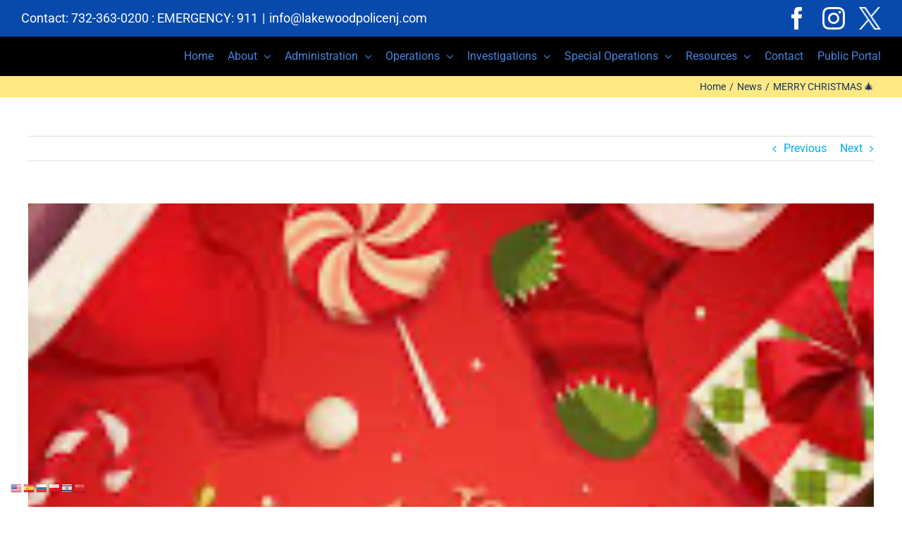

--- FILE ---
content_type: text/html; charset=UTF-8
request_url: https://www.lakewoodpolicenj.com/merry-christmas-%F0%9F%8E%84/
body_size: 16774
content:
<!DOCTYPE html>
<html class="avada-html-layout-wide avada-html-header-position-top awb-scroll" lang="en" prefix="og: http://ogp.me/ns# fb: http://ogp.me/ns/fb#">
<head>
	<meta http-equiv="X-UA-Compatible" content="IE=edge" />
	<meta http-equiv="Content-Type" content="text/html; charset=utf-8"/>
	<meta name="viewport" content="width=device-width, initial-scale=1" />
	<meta name='robots' content='index, follow, max-image-preview:large, max-snippet:-1, max-video-preview:-1' />

	<!-- This site is optimized with the Yoast SEO plugin v20.12 - https://yoast.com/wordpress/plugins/seo/ -->
	<title>MERRY CHRISTMAS 🎄 &raquo; Lakewood Police Department</title>
	<link rel="canonical" href="https://www.lakewoodpolicenj.com/merry-christmas-🎄/" />
	<meta property="og:locale" content="en_US" />
	<meta property="og:type" content="article" />
	<meta property="og:title" content="MERRY CHRISTMAS 🎄 &raquo; Lakewood Police Department" />
	<meta property="og:description" content="MERRY CHRISTMAS- Chief Gregory H. Meyer wishes you and your [&hellip;]" />
	<meta property="og:url" content="https://www.lakewoodpolicenj.com/merry-christmas-🎄/" />
	<meta property="og:site_name" content="Lakewood Police Department" />
	<meta property="article:publisher" content="https://www.facebook.com/lakewoodpolicenj/" />
	<meta property="article:published_time" content="2022-12-25T12:15:40+00:00" />
	<meta property="og:image" content="https://www.lakewoodpolicenj.com/wp-content/uploads/2022/12/17C743D0-16F8-439E-9838-C62CF577E62D-836x1024.png" />
	<meta property="og:image:width" content="836" />
	<meta property="og:image:height" content="1024" />
	<meta property="og:image:type" content="image/png" />
	<meta name="author" content="Public Relations" />
	<meta name="twitter:card" content="summary_large_image" />
	<meta name="twitter:creator" content="@Lakewood_PD" />
	<meta name="twitter:site" content="@Lakewood_PD" />
	<meta name="twitter:label1" content="Written by" />
	<meta name="twitter:data1" content="Public Relations" />
	<meta name="twitter:label2" content="Est. reading time" />
	<meta name="twitter:data2" content="1 minute" />
	<script type="application/ld+json" class="yoast-schema-graph">{"@context":"https://schema.org","@graph":[{"@type":"Article","@id":"https://www.lakewoodpolicenj.com/merry-christmas-%f0%9f%8e%84/#article","isPartOf":{"@id":"https://www.lakewoodpolicenj.com/merry-christmas-%f0%9f%8e%84/"},"author":{"name":"Public Relations","@id":"https://www.lakewoodpolicenj.com/#/schema/person/162732dde311b087cf77e088dda9c278"},"headline":"MERRY CHRISTMAS 🎄","datePublished":"2022-12-25T12:15:40+00:00","dateModified":"2022-12-25T12:15:40+00:00","mainEntityOfPage":{"@id":"https://www.lakewoodpolicenj.com/merry-christmas-%f0%9f%8e%84/"},"wordCount":35,"publisher":{"@id":"https://www.lakewoodpolicenj.com/#organization"},"image":{"@id":"https://www.lakewoodpolicenj.com/merry-christmas-%f0%9f%8e%84/#primaryimage"},"thumbnailUrl":"https://www.lakewoodpolicenj.com/wp-content/uploads/2022/12/17C743D0-16F8-439E-9838-C62CF577E62D.png","articleSection":["News"],"inLanguage":"en"},{"@type":"WebPage","@id":"https://www.lakewoodpolicenj.com/merry-christmas-%f0%9f%8e%84/","url":"https://www.lakewoodpolicenj.com/merry-christmas-%f0%9f%8e%84/","name":"MERRY CHRISTMAS 🎄 &raquo; Lakewood Police Department","isPartOf":{"@id":"https://www.lakewoodpolicenj.com/#website"},"primaryImageOfPage":{"@id":"https://www.lakewoodpolicenj.com/merry-christmas-%f0%9f%8e%84/#primaryimage"},"image":{"@id":"https://www.lakewoodpolicenj.com/merry-christmas-%f0%9f%8e%84/#primaryimage"},"thumbnailUrl":"https://www.lakewoodpolicenj.com/wp-content/uploads/2022/12/17C743D0-16F8-439E-9838-C62CF577E62D.png","datePublished":"2022-12-25T12:15:40+00:00","dateModified":"2022-12-25T12:15:40+00:00","breadcrumb":{"@id":"https://www.lakewoodpolicenj.com/merry-christmas-%f0%9f%8e%84/#breadcrumb"},"inLanguage":"en","potentialAction":[{"@type":"ReadAction","target":["https://www.lakewoodpolicenj.com/merry-christmas-%f0%9f%8e%84/"]}]},{"@type":"ImageObject","inLanguage":"en","@id":"https://www.lakewoodpolicenj.com/merry-christmas-%f0%9f%8e%84/#primaryimage","url":"https://www.lakewoodpolicenj.com/wp-content/uploads/2022/12/17C743D0-16F8-439E-9838-C62CF577E62D.png","contentUrl":"https://www.lakewoodpolicenj.com/wp-content/uploads/2022/12/17C743D0-16F8-439E-9838-C62CF577E62D.png","width":1012,"height":1240},{"@type":"BreadcrumbList","@id":"https://www.lakewoodpolicenj.com/merry-christmas-%f0%9f%8e%84/#breadcrumb","itemListElement":[{"@type":"ListItem","position":1,"name":"Home","item":"https://www.lakewoodpolicenj.com/"},{"@type":"ListItem","position":2,"name":"LPD Blog","item":"https://www.lakewoodpolicenj.com/lwpd-blog/"},{"@type":"ListItem","position":3,"name":"MERRY CHRISTMAS 🎄"}]},{"@type":"WebSite","@id":"https://www.lakewoodpolicenj.com/#website","url":"https://www.lakewoodpolicenj.com/","name":"Lakewood Police Department","description":"The Official Website of the Lakewood Police Department - Lakewood, NJ 08701","publisher":{"@id":"https://www.lakewoodpolicenj.com/#organization"},"potentialAction":[{"@type":"SearchAction","target":{"@type":"EntryPoint","urlTemplate":"https://www.lakewoodpolicenj.com/?s={search_term_string}"},"query-input":"required name=search_term_string"}],"inLanguage":"en"},{"@type":"Organization","@id":"https://www.lakewoodpolicenj.com/#organization","name":"Lakewood Police Department","url":"https://www.lakewoodpolicenj.com/","logo":{"@type":"ImageObject","inLanguage":"en","@id":"https://www.lakewoodpolicenj.com/#/schema/logo/image/","url":"https://www.lakewoodpolicenj.com/wp-content/uploads/2018/02/cropped-LPD-Logo-512.png","contentUrl":"https://www.lakewoodpolicenj.com/wp-content/uploads/2018/02/cropped-LPD-Logo-512.png","width":512,"height":512,"caption":"Lakewood Police Department"},"image":{"@id":"https://www.lakewoodpolicenj.com/#/schema/logo/image/"},"sameAs":["https://www.facebook.com/lakewoodpolicenj/","https://twitter.com/Lakewood_PD"]},{"@type":"Person","@id":"https://www.lakewoodpolicenj.com/#/schema/person/162732dde311b087cf77e088dda9c278","name":"Public Relations","image":{"@type":"ImageObject","inLanguage":"en","@id":"https://www.lakewoodpolicenj.com/#/schema/person/image/","url":"https://secure.gravatar.com/avatar/0e77d3f4094963ddc8d0a3e5e970671d?s=96&d=mm&r=g","contentUrl":"https://secure.gravatar.com/avatar/0e77d3f4094963ddc8d0a3e5e970671d?s=96&d=mm&r=g","caption":"Public Relations"},"url":"https://www.lakewoodpolicenj.com/author/gstaffordsmith/"}]}</script>
	<!-- / Yoast SEO plugin. -->


<link rel="alternate" type="application/rss+xml" title="Lakewood Police Department &raquo; Feed" href="https://www.lakewoodpolicenj.com/feed/" />
<link rel="alternate" type="application/rss+xml" title="Lakewood Police Department &raquo; Comments Feed" href="https://www.lakewoodpolicenj.com/comments/feed/" />
<link rel="alternate" type="text/calendar" title="Lakewood Police Department &raquo; iCal Feed" href="https://www.lakewoodpolicenj.com/events/?ical=1" />
		
		
		
		
		
		<link rel="alternate" type="application/rss+xml" title="Lakewood Police Department &raquo; MERRY CHRISTMAS 🎄 Comments Feed" href="https://www.lakewoodpolicenj.com/merry-christmas-%f0%9f%8e%84/feed/" />

		<meta property="og:title" content="MERRY CHRISTMAS 🎄"/>
		<meta property="og:type" content="article"/>
		<meta property="og:url" content="https://www.lakewoodpolicenj.com/merry-christmas-%f0%9f%8e%84/"/>
		<meta property="og:site_name" content="Lakewood Police Department"/>
		<meta property="og:description" content="MERRY CHRISTMAS-
Chief Gregory H. Meyer wishes you and your loved ones this holiday season happiness, warmth, love &amp; may the sparkle of Christmas shine in your heart &amp; light your path.
#merrychristmas2022"/>

									<meta property="og:image" content="https://www.lakewoodpolicenj.com/wp-content/uploads/2022/12/17C743D0-16F8-439E-9838-C62CF577E62D.png"/>
									<!-- This site uses the Google Analytics by MonsterInsights plugin v9.7.0 - Using Analytics tracking - https://www.monsterinsights.com/ -->
							<script src="//www.googletagmanager.com/gtag/js?id=G-3YCMT9GG1W"  data-cfasync="false" data-wpfc-render="false" type="text/javascript" async></script>
			<script data-cfasync="false" data-wpfc-render="false" type="text/javascript">
				var mi_version = '9.7.0';
				var mi_track_user = true;
				var mi_no_track_reason = '';
								var MonsterInsightsDefaultLocations = {"page_location":"https:\/\/www.lakewoodpolicenj.com\/merry-christmas-%F0%9F%8E%84\/"};
								if ( typeof MonsterInsightsPrivacyGuardFilter === 'function' ) {
					var MonsterInsightsLocations = (typeof MonsterInsightsExcludeQuery === 'object') ? MonsterInsightsPrivacyGuardFilter( MonsterInsightsExcludeQuery ) : MonsterInsightsPrivacyGuardFilter( MonsterInsightsDefaultLocations );
				} else {
					var MonsterInsightsLocations = (typeof MonsterInsightsExcludeQuery === 'object') ? MonsterInsightsExcludeQuery : MonsterInsightsDefaultLocations;
				}

								var disableStrs = [
										'ga-disable-G-3YCMT9GG1W',
									];

				/* Function to detect opted out users */
				function __gtagTrackerIsOptedOut() {
					for (var index = 0; index < disableStrs.length; index++) {
						if (document.cookie.indexOf(disableStrs[index] + '=true') > -1) {
							return true;
						}
					}

					return false;
				}

				/* Disable tracking if the opt-out cookie exists. */
				if (__gtagTrackerIsOptedOut()) {
					for (var index = 0; index < disableStrs.length; index++) {
						window[disableStrs[index]] = true;
					}
				}

				/* Opt-out function */
				function __gtagTrackerOptout() {
					for (var index = 0; index < disableStrs.length; index++) {
						document.cookie = disableStrs[index] + '=true; expires=Thu, 31 Dec 2099 23:59:59 UTC; path=/';
						window[disableStrs[index]] = true;
					}
				}

				if ('undefined' === typeof gaOptout) {
					function gaOptout() {
						__gtagTrackerOptout();
					}
				}
								window.dataLayer = window.dataLayer || [];

				window.MonsterInsightsDualTracker = {
					helpers: {},
					trackers: {},
				};
				if (mi_track_user) {
					function __gtagDataLayer() {
						dataLayer.push(arguments);
					}

					function __gtagTracker(type, name, parameters) {
						if (!parameters) {
							parameters = {};
						}

						if (parameters.send_to) {
							__gtagDataLayer.apply(null, arguments);
							return;
						}

						if (type === 'event') {
														parameters.send_to = monsterinsights_frontend.v4_id;
							var hookName = name;
							if (typeof parameters['event_category'] !== 'undefined') {
								hookName = parameters['event_category'] + ':' + name;
							}

							if (typeof MonsterInsightsDualTracker.trackers[hookName] !== 'undefined') {
								MonsterInsightsDualTracker.trackers[hookName](parameters);
							} else {
								__gtagDataLayer('event', name, parameters);
							}
							
						} else {
							__gtagDataLayer.apply(null, arguments);
						}
					}

					__gtagTracker('js', new Date());
					__gtagTracker('set', {
						'developer_id.dZGIzZG': true,
											});
					if ( MonsterInsightsLocations.page_location ) {
						__gtagTracker('set', MonsterInsightsLocations);
					}
										__gtagTracker('config', 'G-3YCMT9GG1W', {"forceSSL":"true"} );
										window.gtag = __gtagTracker;										(function () {
						/* https://developers.google.com/analytics/devguides/collection/analyticsjs/ */
						/* ga and __gaTracker compatibility shim. */
						var noopfn = function () {
							return null;
						};
						var newtracker = function () {
							return new Tracker();
						};
						var Tracker = function () {
							return null;
						};
						var p = Tracker.prototype;
						p.get = noopfn;
						p.set = noopfn;
						p.send = function () {
							var args = Array.prototype.slice.call(arguments);
							args.unshift('send');
							__gaTracker.apply(null, args);
						};
						var __gaTracker = function () {
							var len = arguments.length;
							if (len === 0) {
								return;
							}
							var f = arguments[len - 1];
							if (typeof f !== 'object' || f === null || typeof f.hitCallback !== 'function') {
								if ('send' === arguments[0]) {
									var hitConverted, hitObject = false, action;
									if ('event' === arguments[1]) {
										if ('undefined' !== typeof arguments[3]) {
											hitObject = {
												'eventAction': arguments[3],
												'eventCategory': arguments[2],
												'eventLabel': arguments[4],
												'value': arguments[5] ? arguments[5] : 1,
											}
										}
									}
									if ('pageview' === arguments[1]) {
										if ('undefined' !== typeof arguments[2]) {
											hitObject = {
												'eventAction': 'page_view',
												'page_path': arguments[2],
											}
										}
									}
									if (typeof arguments[2] === 'object') {
										hitObject = arguments[2];
									}
									if (typeof arguments[5] === 'object') {
										Object.assign(hitObject, arguments[5]);
									}
									if ('undefined' !== typeof arguments[1].hitType) {
										hitObject = arguments[1];
										if ('pageview' === hitObject.hitType) {
											hitObject.eventAction = 'page_view';
										}
									}
									if (hitObject) {
										action = 'timing' === arguments[1].hitType ? 'timing_complete' : hitObject.eventAction;
										hitConverted = mapArgs(hitObject);
										__gtagTracker('event', action, hitConverted);
									}
								}
								return;
							}

							function mapArgs(args) {
								var arg, hit = {};
								var gaMap = {
									'eventCategory': 'event_category',
									'eventAction': 'event_action',
									'eventLabel': 'event_label',
									'eventValue': 'event_value',
									'nonInteraction': 'non_interaction',
									'timingCategory': 'event_category',
									'timingVar': 'name',
									'timingValue': 'value',
									'timingLabel': 'event_label',
									'page': 'page_path',
									'location': 'page_location',
									'title': 'page_title',
									'referrer' : 'page_referrer',
								};
								for (arg in args) {
																		if (!(!args.hasOwnProperty(arg) || !gaMap.hasOwnProperty(arg))) {
										hit[gaMap[arg]] = args[arg];
									} else {
										hit[arg] = args[arg];
									}
								}
								return hit;
							}

							try {
								f.hitCallback();
							} catch (ex) {
							}
						};
						__gaTracker.create = newtracker;
						__gaTracker.getByName = newtracker;
						__gaTracker.getAll = function () {
							return [];
						};
						__gaTracker.remove = noopfn;
						__gaTracker.loaded = true;
						window['__gaTracker'] = __gaTracker;
					})();
									} else {
										console.log("");
					(function () {
						function __gtagTracker() {
							return null;
						}

						window['__gtagTracker'] = __gtagTracker;
						window['gtag'] = __gtagTracker;
					})();
									}
			</script>
			
							<!-- / Google Analytics by MonsterInsights -->
		<link rel='stylesheet' id='twb-open-sans-css' href='https://fonts.googleapis.com/css?family=Open+Sans%3A300%2C400%2C500%2C600%2C700%2C800&#038;display=swap&#038;ver=6.2.8' type='text/css' media='all' />
<link rel='stylesheet' id='twbbwg-global-css' href='https://www.lakewoodpolicenj.com/wp-content/plugins/photo-gallery/booster/assets/css/global.css?ver=1.0.0' type='text/css' media='all' />
<link rel='stylesheet' id='layerslider-css' href='https://www.lakewoodpolicenj.com/wp-content/plugins/LayerSlider/assets/static/layerslider/css/layerslider.css?ver=7.7.7' type='text/css' media='all' />
<link rel='stylesheet' id='wp-components-css' href='https://www.lakewoodpolicenj.com/wp-includes/css/dist/components/style.min.css?ver=6.2.8' type='text/css' media='all' />
<link rel='stylesheet' id='wp-block-editor-css' href='https://www.lakewoodpolicenj.com/wp-includes/css/dist/block-editor/style.min.css?ver=6.2.8' type='text/css' media='all' />
<link rel='stylesheet' id='wp-nux-css' href='https://www.lakewoodpolicenj.com/wp-includes/css/dist/nux/style.min.css?ver=6.2.8' type='text/css' media='all' />
<link rel='stylesheet' id='wp-reusable-blocks-css' href='https://www.lakewoodpolicenj.com/wp-includes/css/dist/reusable-blocks/style.min.css?ver=6.2.8' type='text/css' media='all' />
<link rel='stylesheet' id='wp-editor-css' href='https://www.lakewoodpolicenj.com/wp-includes/css/dist/editor/style.min.css?ver=6.2.8' type='text/css' media='all' />
<link rel='stylesheet' id='sld_block-cgb-style-css-css' href='https://www.lakewoodpolicenj.com/wp-content/plugins/simple-link-directory/gutenberg/sld-block/dist/blocks.style.build.css?ver=6.2.8' type='text/css' media='all' />
<link rel='stylesheet' id='classic-theme-styles-css' href='https://www.lakewoodpolicenj.com/wp-includes/css/classic-themes.min.css?ver=6.2.8' type='text/css' media='all' />
<style id='global-styles-inline-css' type='text/css'>
body{--wp--preset--color--black: #000000;--wp--preset--color--cyan-bluish-gray: #abb8c3;--wp--preset--color--white: #ffffff;--wp--preset--color--pale-pink: #f78da7;--wp--preset--color--vivid-red: #cf2e2e;--wp--preset--color--luminous-vivid-orange: #ff6900;--wp--preset--color--luminous-vivid-amber: #fcb900;--wp--preset--color--light-green-cyan: #7bdcb5;--wp--preset--color--vivid-green-cyan: #00d084;--wp--preset--color--pale-cyan-blue: #8ed1fc;--wp--preset--color--vivid-cyan-blue: #0693e3;--wp--preset--color--vivid-purple: #9b51e0;--wp--preset--gradient--vivid-cyan-blue-to-vivid-purple: linear-gradient(135deg,rgba(6,147,227,1) 0%,rgb(155,81,224) 100%);--wp--preset--gradient--light-green-cyan-to-vivid-green-cyan: linear-gradient(135deg,rgb(122,220,180) 0%,rgb(0,208,130) 100%);--wp--preset--gradient--luminous-vivid-amber-to-luminous-vivid-orange: linear-gradient(135deg,rgba(252,185,0,1) 0%,rgba(255,105,0,1) 100%);--wp--preset--gradient--luminous-vivid-orange-to-vivid-red: linear-gradient(135deg,rgba(255,105,0,1) 0%,rgb(207,46,46) 100%);--wp--preset--gradient--very-light-gray-to-cyan-bluish-gray: linear-gradient(135deg,rgb(238,238,238) 0%,rgb(169,184,195) 100%);--wp--preset--gradient--cool-to-warm-spectrum: linear-gradient(135deg,rgb(74,234,220) 0%,rgb(151,120,209) 20%,rgb(207,42,186) 40%,rgb(238,44,130) 60%,rgb(251,105,98) 80%,rgb(254,248,76) 100%);--wp--preset--gradient--blush-light-purple: linear-gradient(135deg,rgb(255,206,236) 0%,rgb(152,150,240) 100%);--wp--preset--gradient--blush-bordeaux: linear-gradient(135deg,rgb(254,205,165) 0%,rgb(254,45,45) 50%,rgb(107,0,62) 100%);--wp--preset--gradient--luminous-dusk: linear-gradient(135deg,rgb(255,203,112) 0%,rgb(199,81,192) 50%,rgb(65,88,208) 100%);--wp--preset--gradient--pale-ocean: linear-gradient(135deg,rgb(255,245,203) 0%,rgb(182,227,212) 50%,rgb(51,167,181) 100%);--wp--preset--gradient--electric-grass: linear-gradient(135deg,rgb(202,248,128) 0%,rgb(113,206,126) 100%);--wp--preset--gradient--midnight: linear-gradient(135deg,rgb(2,3,129) 0%,rgb(40,116,252) 100%);--wp--preset--duotone--dark-grayscale: url('#wp-duotone-dark-grayscale');--wp--preset--duotone--grayscale: url('#wp-duotone-grayscale');--wp--preset--duotone--purple-yellow: url('#wp-duotone-purple-yellow');--wp--preset--duotone--blue-red: url('#wp-duotone-blue-red');--wp--preset--duotone--midnight: url('#wp-duotone-midnight');--wp--preset--duotone--magenta-yellow: url('#wp-duotone-magenta-yellow');--wp--preset--duotone--purple-green: url('#wp-duotone-purple-green');--wp--preset--duotone--blue-orange: url('#wp-duotone-blue-orange');--wp--preset--font-size--small: 12px;--wp--preset--font-size--medium: 20px;--wp--preset--font-size--large: 24px;--wp--preset--font-size--x-large: 42px;--wp--preset--font-size--normal: 16px;--wp--preset--font-size--xlarge: 32px;--wp--preset--font-size--huge: 48px;--wp--preset--spacing--20: 0.44rem;--wp--preset--spacing--30: 0.67rem;--wp--preset--spacing--40: 1rem;--wp--preset--spacing--50: 1.5rem;--wp--preset--spacing--60: 2.25rem;--wp--preset--spacing--70: 3.38rem;--wp--preset--spacing--80: 5.06rem;--wp--preset--shadow--natural: 6px 6px 9px rgba(0, 0, 0, 0.2);--wp--preset--shadow--deep: 12px 12px 50px rgba(0, 0, 0, 0.4);--wp--preset--shadow--sharp: 6px 6px 0px rgba(0, 0, 0, 0.2);--wp--preset--shadow--outlined: 6px 6px 0px -3px rgba(255, 255, 255, 1), 6px 6px rgba(0, 0, 0, 1);--wp--preset--shadow--crisp: 6px 6px 0px rgba(0, 0, 0, 1);}:where(.is-layout-flex){gap: 0.5em;}body .is-layout-flow > .alignleft{float: left;margin-inline-start: 0;margin-inline-end: 2em;}body .is-layout-flow > .alignright{float: right;margin-inline-start: 2em;margin-inline-end: 0;}body .is-layout-flow > .aligncenter{margin-left: auto !important;margin-right: auto !important;}body .is-layout-constrained > .alignleft{float: left;margin-inline-start: 0;margin-inline-end: 2em;}body .is-layout-constrained > .alignright{float: right;margin-inline-start: 2em;margin-inline-end: 0;}body .is-layout-constrained > .aligncenter{margin-left: auto !important;margin-right: auto !important;}body .is-layout-constrained > :where(:not(.alignleft):not(.alignright):not(.alignfull)){max-width: var(--wp--style--global--content-size);margin-left: auto !important;margin-right: auto !important;}body .is-layout-constrained > .alignwide{max-width: var(--wp--style--global--wide-size);}body .is-layout-flex{display: flex;}body .is-layout-flex{flex-wrap: wrap;align-items: center;}body .is-layout-flex > *{margin: 0;}:where(.wp-block-columns.is-layout-flex){gap: 2em;}.has-black-color{color: var(--wp--preset--color--black) !important;}.has-cyan-bluish-gray-color{color: var(--wp--preset--color--cyan-bluish-gray) !important;}.has-white-color{color: var(--wp--preset--color--white) !important;}.has-pale-pink-color{color: var(--wp--preset--color--pale-pink) !important;}.has-vivid-red-color{color: var(--wp--preset--color--vivid-red) !important;}.has-luminous-vivid-orange-color{color: var(--wp--preset--color--luminous-vivid-orange) !important;}.has-luminous-vivid-amber-color{color: var(--wp--preset--color--luminous-vivid-amber) !important;}.has-light-green-cyan-color{color: var(--wp--preset--color--light-green-cyan) !important;}.has-vivid-green-cyan-color{color: var(--wp--preset--color--vivid-green-cyan) !important;}.has-pale-cyan-blue-color{color: var(--wp--preset--color--pale-cyan-blue) !important;}.has-vivid-cyan-blue-color{color: var(--wp--preset--color--vivid-cyan-blue) !important;}.has-vivid-purple-color{color: var(--wp--preset--color--vivid-purple) !important;}.has-black-background-color{background-color: var(--wp--preset--color--black) !important;}.has-cyan-bluish-gray-background-color{background-color: var(--wp--preset--color--cyan-bluish-gray) !important;}.has-white-background-color{background-color: var(--wp--preset--color--white) !important;}.has-pale-pink-background-color{background-color: var(--wp--preset--color--pale-pink) !important;}.has-vivid-red-background-color{background-color: var(--wp--preset--color--vivid-red) !important;}.has-luminous-vivid-orange-background-color{background-color: var(--wp--preset--color--luminous-vivid-orange) !important;}.has-luminous-vivid-amber-background-color{background-color: var(--wp--preset--color--luminous-vivid-amber) !important;}.has-light-green-cyan-background-color{background-color: var(--wp--preset--color--light-green-cyan) !important;}.has-vivid-green-cyan-background-color{background-color: var(--wp--preset--color--vivid-green-cyan) !important;}.has-pale-cyan-blue-background-color{background-color: var(--wp--preset--color--pale-cyan-blue) !important;}.has-vivid-cyan-blue-background-color{background-color: var(--wp--preset--color--vivid-cyan-blue) !important;}.has-vivid-purple-background-color{background-color: var(--wp--preset--color--vivid-purple) !important;}.has-black-border-color{border-color: var(--wp--preset--color--black) !important;}.has-cyan-bluish-gray-border-color{border-color: var(--wp--preset--color--cyan-bluish-gray) !important;}.has-white-border-color{border-color: var(--wp--preset--color--white) !important;}.has-pale-pink-border-color{border-color: var(--wp--preset--color--pale-pink) !important;}.has-vivid-red-border-color{border-color: var(--wp--preset--color--vivid-red) !important;}.has-luminous-vivid-orange-border-color{border-color: var(--wp--preset--color--luminous-vivid-orange) !important;}.has-luminous-vivid-amber-border-color{border-color: var(--wp--preset--color--luminous-vivid-amber) !important;}.has-light-green-cyan-border-color{border-color: var(--wp--preset--color--light-green-cyan) !important;}.has-vivid-green-cyan-border-color{border-color: var(--wp--preset--color--vivid-green-cyan) !important;}.has-pale-cyan-blue-border-color{border-color: var(--wp--preset--color--pale-cyan-blue) !important;}.has-vivid-cyan-blue-border-color{border-color: var(--wp--preset--color--vivid-cyan-blue) !important;}.has-vivid-purple-border-color{border-color: var(--wp--preset--color--vivid-purple) !important;}.has-vivid-cyan-blue-to-vivid-purple-gradient-background{background: var(--wp--preset--gradient--vivid-cyan-blue-to-vivid-purple) !important;}.has-light-green-cyan-to-vivid-green-cyan-gradient-background{background: var(--wp--preset--gradient--light-green-cyan-to-vivid-green-cyan) !important;}.has-luminous-vivid-amber-to-luminous-vivid-orange-gradient-background{background: var(--wp--preset--gradient--luminous-vivid-amber-to-luminous-vivid-orange) !important;}.has-luminous-vivid-orange-to-vivid-red-gradient-background{background: var(--wp--preset--gradient--luminous-vivid-orange-to-vivid-red) !important;}.has-very-light-gray-to-cyan-bluish-gray-gradient-background{background: var(--wp--preset--gradient--very-light-gray-to-cyan-bluish-gray) !important;}.has-cool-to-warm-spectrum-gradient-background{background: var(--wp--preset--gradient--cool-to-warm-spectrum) !important;}.has-blush-light-purple-gradient-background{background: var(--wp--preset--gradient--blush-light-purple) !important;}.has-blush-bordeaux-gradient-background{background: var(--wp--preset--gradient--blush-bordeaux) !important;}.has-luminous-dusk-gradient-background{background: var(--wp--preset--gradient--luminous-dusk) !important;}.has-pale-ocean-gradient-background{background: var(--wp--preset--gradient--pale-ocean) !important;}.has-electric-grass-gradient-background{background: var(--wp--preset--gradient--electric-grass) !important;}.has-midnight-gradient-background{background: var(--wp--preset--gradient--midnight) !important;}.has-small-font-size{font-size: var(--wp--preset--font-size--small) !important;}.has-medium-font-size{font-size: var(--wp--preset--font-size--medium) !important;}.has-large-font-size{font-size: var(--wp--preset--font-size--large) !important;}.has-x-large-font-size{font-size: var(--wp--preset--font-size--x-large) !important;}
.wp-block-navigation a:where(:not(.wp-element-button)){color: inherit;}
:where(.wp-block-columns.is-layout-flex){gap: 2em;}
.wp-block-pullquote{font-size: 1.5em;line-height: 1.6;}
</style>
<link rel='stylesheet' id='bold-timeline-css' href='https://www.lakewoodpolicenj.com/wp-content/plugins/bold-timeline-lite/style.css?ver=6.2.8' type='text/css' media='all' />
<link rel='stylesheet' id='contact-form-7-css' href='https://www.lakewoodpolicenj.com/wp-content/plugins/contact-form-7/includes/css/styles.css?ver=5.8' type='text/css' media='all' />
<link rel='stylesheet' id='bwg_fonts-css' href='https://www.lakewoodpolicenj.com/wp-content/plugins/photo-gallery/css/bwg-fonts/fonts.css?ver=0.0.1' type='text/css' media='all' />
<link rel='stylesheet' id='sumoselect-css' href='https://www.lakewoodpolicenj.com/wp-content/plugins/photo-gallery/css/sumoselect.min.css?ver=3.4.6' type='text/css' media='all' />
<link rel='stylesheet' id='mCustomScrollbar-css' href='https://www.lakewoodpolicenj.com/wp-content/plugins/photo-gallery/css/jquery.mCustomScrollbar.min.css?ver=3.1.5' type='text/css' media='all' />
<link rel='stylesheet' id='bwg_googlefonts-css' href='https://fonts.googleapis.com/css?family=Ubuntu&#038;subset=greek,latin,greek-ext,vietnamese,cyrillic-ext,latin-ext,cyrillic' type='text/css' media='all' />
<link rel='stylesheet' id='bwg_frontend-css' href='https://www.lakewoodpolicenj.com/wp-content/plugins/photo-gallery/css/styles.min.css?ver=1.8.35' type='text/css' media='all' />
<link rel='stylesheet' id='simcal-qtip-css' href='https://www.lakewoodpolicenj.com/wp-content/plugins/google-calendar-events/assets/generated/vendor/jquery.qtip.min.css?ver=3.5.5' type='text/css' media='all' />
<link rel='stylesheet' id='simcal-default-calendar-grid-css' href='https://www.lakewoodpolicenj.com/wp-content/plugins/google-calendar-events/assets/generated/default-calendar-grid.min.css?ver=3.5.5' type='text/css' media='all' />
<link rel='stylesheet' id='simcal-default-calendar-list-css' href='https://www.lakewoodpolicenj.com/wp-content/plugins/google-calendar-events/assets/generated/default-calendar-list.min.css?ver=3.5.5' type='text/css' media='all' />
<link rel='stylesheet' id='fusion-dynamic-css-css' href='https://www.lakewoodpolicenj.com/wp-content/uploads/fusion-styles/92f2327580d9d9256b15fe04bcfe8731.min.css?ver=3.4.2' type='text/css' media='all' />
<script type='text/javascript' src='https://www.lakewoodpolicenj.com/wp-includes/js/jquery/jquery.min.js?ver=3.6.4' id='jquery-core-js'></script>
<script type='text/javascript' src='https://www.lakewoodpolicenj.com/wp-includes/js/jquery/jquery-migrate.min.js?ver=3.4.0' id='jquery-migrate-js'></script>
<script type='text/javascript' src='https://www.lakewoodpolicenj.com/wp-content/plugins/photo-gallery/booster/assets/js/circle-progress.js?ver=1.2.2' id='twbbwg-circle-js'></script>
<script type='text/javascript' id='twbbwg-global-js-extra'>
/* <![CDATA[ */
var twb = {"nonce":"723a95cc9d","ajax_url":"https:\/\/www.lakewoodpolicenj.com\/wp-admin\/admin-ajax.php","plugin_url":"https:\/\/www.lakewoodpolicenj.com\/wp-content\/plugins\/photo-gallery\/booster","href":"https:\/\/www.lakewoodpolicenj.com\/wp-admin\/admin.php?page=twbbwg_photo-gallery"};
var twb = {"nonce":"723a95cc9d","ajax_url":"https:\/\/www.lakewoodpolicenj.com\/wp-admin\/admin-ajax.php","plugin_url":"https:\/\/www.lakewoodpolicenj.com\/wp-content\/plugins\/photo-gallery\/booster","href":"https:\/\/www.lakewoodpolicenj.com\/wp-admin\/admin.php?page=twbbwg_photo-gallery"};
/* ]]> */
</script>
<script type='text/javascript' src='https://www.lakewoodpolicenj.com/wp-content/plugins/photo-gallery/booster/assets/js/global.js?ver=1.0.0' id='twbbwg-global-js'></script>
<script type='text/javascript' id='layerslider-utils-js-extra'>
/* <![CDATA[ */
var LS_Meta = {"v":"7.7.7","fixGSAP":"1"};
/* ]]> */
</script>
<script type='text/javascript' src='https://www.lakewoodpolicenj.com/wp-content/plugins/LayerSlider/assets/static/layerslider/js/layerslider.utils.js?ver=7.7.7' id='layerslider-utils-js'></script>
<script type='text/javascript' src='https://www.lakewoodpolicenj.com/wp-content/plugins/LayerSlider/assets/static/layerslider/js/layerslider.kreaturamedia.jquery.js?ver=7.7.7' id='layerslider-js'></script>
<script type='text/javascript' src='https://www.lakewoodpolicenj.com/wp-content/plugins/LayerSlider/assets/static/layerslider/js/layerslider.transitions.js?ver=7.7.7' id='layerslider-transitions-js'></script>
<script type='text/javascript' src='https://www.lakewoodpolicenj.com/wp-content/plugins/google-analytics-for-wordpress/assets/js/frontend-gtag.min.js?ver=9.7.0' id='monsterinsights-frontend-script-js'></script>
<script data-cfasync="false" data-wpfc-render="false" type="text/javascript" id='monsterinsights-frontend-script-js-extra'>/* <![CDATA[ */
var monsterinsights_frontend = {"js_events_tracking":"true","download_extensions":"doc,pdf,ppt,zip,xls,docx,pptx,xlsx","inbound_paths":"[]","home_url":"https:\/\/www.lakewoodpolicenj.com","hash_tracking":"false","v4_id":"G-3YCMT9GG1W"};/* ]]> */
</script>
<script type='text/javascript' src='https://www.lakewoodpolicenj.com/wp-content/plugins/bold-timeline-lite/assets/js/bold-timeline.js?ver=6.2.8' id='bold-timeline-js'></script>
<script type='text/javascript' src='https://www.lakewoodpolicenj.com/wp-content/plugins/photo-gallery/js/jquery.sumoselect.min.js?ver=3.4.6' id='sumoselect-js'></script>
<script type='text/javascript' src='https://www.lakewoodpolicenj.com/wp-content/plugins/photo-gallery/js/tocca.min.js?ver=2.0.9' id='bwg_mobile-js'></script>
<script type='text/javascript' src='https://www.lakewoodpolicenj.com/wp-content/plugins/photo-gallery/js/jquery.mCustomScrollbar.concat.min.js?ver=3.1.5' id='mCustomScrollbar-js'></script>
<script type='text/javascript' src='https://www.lakewoodpolicenj.com/wp-content/plugins/photo-gallery/js/jquery.fullscreen.min.js?ver=0.6.0' id='jquery-fullscreen-js'></script>
<script type='text/javascript' id='bwg_frontend-js-extra'>
/* <![CDATA[ */
var bwg_objectsL10n = {"bwg_field_required":"field is required.","bwg_mail_validation":"This is not a valid email address.","bwg_search_result":"There are no images matching your search.","bwg_select_tag":"Select Tag","bwg_order_by":"Order By","bwg_search":"Search","bwg_show_ecommerce":"Show Ecommerce","bwg_hide_ecommerce":"Hide Ecommerce","bwg_show_comments":"Show Comments","bwg_hide_comments":"Hide Comments","bwg_restore":"Restore","bwg_maximize":"Maximize","bwg_fullscreen":"Fullscreen","bwg_exit_fullscreen":"Exit Fullscreen","bwg_search_tag":"SEARCH...","bwg_tag_no_match":"No tags found","bwg_all_tags_selected":"All tags selected","bwg_tags_selected":"tags selected","play":"Play","pause":"Pause","is_pro":"","bwg_play":"Play","bwg_pause":"Pause","bwg_hide_info":"Hide info","bwg_show_info":"Show info","bwg_hide_rating":"Hide rating","bwg_show_rating":"Show rating","ok":"Ok","cancel":"Cancel","select_all":"Select all","lazy_load":"0","lazy_loader":"https:\/\/www.lakewoodpolicenj.com\/wp-content\/plugins\/photo-gallery\/images\/ajax_loader.png","front_ajax":"0","bwg_tag_see_all":"see all tags","bwg_tag_see_less":"see less tags"};
/* ]]> */
</script>
<script type='text/javascript' src='https://www.lakewoodpolicenj.com/wp-content/plugins/photo-gallery/js/scripts.min.js?ver=1.8.35' id='bwg_frontend-js'></script>
<script type='text/javascript' src='https://www.lakewoodpolicenj.com/wp-content/plugins/bold-timeline-lite/bold-builder-light/bt-bb-light.js?ver=6.2.8' id='bt-bb-light-js'></script>
<meta name="generator" content="Powered by LayerSlider 7.7.7 - Build Heros, Sliders, and Popups. Create Animations and Beautiful, Rich Web Content as Easy as Never Before on WordPress." />
<!-- LayerSlider updates and docs at: https://layerslider.com -->
<link rel="https://api.w.org/" href="https://www.lakewoodpolicenj.com/wp-json/" /><link rel="alternate" type="application/json" href="https://www.lakewoodpolicenj.com/wp-json/wp/v2/posts/8772" /><link rel="EditURI" type="application/rsd+xml" title="RSD" href="https://www.lakewoodpolicenj.com/xmlrpc.php?rsd" />
<link rel="wlwmanifest" type="application/wlwmanifest+xml" href="https://www.lakewoodpolicenj.com/wp-includes/wlwmanifest.xml" />
<link rel='shortlink' href='https://www.lakewoodpolicenj.com/?p=8772' />
<link rel="alternate" type="application/json+oembed" href="https://www.lakewoodpolicenj.com/wp-json/oembed/1.0/embed?url=https%3A%2F%2Fwww.lakewoodpolicenj.com%2Fmerry-christmas-%25f0%259f%258e%2584%2F" />
<link rel="alternate" type="text/xml+oembed" href="https://www.lakewoodpolicenj.com/wp-json/oembed/1.0/embed?url=https%3A%2F%2Fwww.lakewoodpolicenj.com%2Fmerry-christmas-%25f0%259f%258e%2584%2F&#038;format=xml" />
				<script>
				// Select the node that will be observed for mutations
				const targetNode = document.documentElement;

				// Options for the observer (which mutations to observe)
				const config = { attributes: false, childList: true, subtree: false };
				
				var bold_timeline_item_button_done = false;
				var css_override_item_done = false;
				var css_override_group_done = false;
				var css_override_container_done = false;

				// Callback function to execute when mutations are observed
				const callback = function( mutationsList, observer ) {
					var i;
					for ( i = 0; i < mutationsList.length; i++ ) {
						if ( mutationsList[ i ].type === 'childList' ) {
							if ( typeof jQuery !== 'undefined' && jQuery( '.bold_timeline_item_button' ).length > 0 && ! bold_timeline_item_button_done ) {
								bold_timeline_item_button_done = true;
								jQuery( '.bold_timeline_item_button' ).each( function() {
									var css_override = jQuery( this ).data( 'css-override' );
									if ( css_override != '' ) {
										var id = jQuery( this ).attr( 'id' );
										css_override = css_override.replace( /(\.bold_timeline_item_button)([\.\{\s])/g, '.bold_timeline_item_button#' + id + '$2' );
										var head = document.getElementsByTagName( 'head' )[0];
										var style = document.createElement( 'style' );
										style.appendChild( document.createTextNode( css_override ) );
										head.appendChild( style );
									}
								});
							}
							if ( typeof jQuery !== 'undefined' && jQuery( '.bold_timeline_item' ).length > 0 && ! css_override_item_done ) {
								css_override_item_done = true;
								jQuery( '.bold_timeline_item' ).each( function() {
									var css_override = jQuery( this ).data( 'css-override' );
									if ( css_override != '' ) {
										var id = jQuery( this ).attr( 'id' );
										css_override = css_override.replace( /(\.bold_timeline_item)([\.\{\s])/g, '.bold_timeline_item#' + id + '$2' );
										var head = document.getElementsByTagName( 'head' )[0];
										var style = document.createElement( 'style' );
										style.appendChild( document.createTextNode( css_override ) );
										head.appendChild( style );
									}
								});
							}
							if ( typeof jQuery !== 'undefined' && jQuery( '.bold_timeline_group' ).length > 0 && ! css_override_group_done ) {
								css_override_group_done = true;
								jQuery( '.bold_timeline_group' ).each( function() {
									var css_override = jQuery( this ).data( 'css-override' );
									if ( css_override != '' ) {
										var id = jQuery( this ).attr( 'id' );
										css_override = css_override.replace( /(\.bold_timeline_group)([\.\{\s])/g, '.bold_timeline_group#' + id + '$2' );
										var head = document.getElementsByTagName( 'head' )[0];
										var style = document.createElement( 'style' );
										style.appendChild( document.createTextNode( css_override ) );
										head.appendChild( style );
									}
								});
							}
							if ( typeof jQuery !== 'undefined' && jQuery( '.bold_timeline_container' ).length > 0 && ! css_override_container_done ) {
								css_override_container_done = true;
								jQuery( '.bold_timeline_container' ).each( function() {
									var css_override = jQuery( this ).data( 'css-override' );
									if ( css_override != '' ) {
										var id = jQuery( this ).attr( 'id' );
										css_override = css_override.replace( /(\.bold_timeline_container)([\.\{\s])/g, '#' + id + '$2' );
										var head = document.getElementsByTagName( 'head' )[0];
										var style = document.createElement( 'style' );
										style.appendChild( document.createTextNode( css_override ) );
										head.appendChild( style );
									}
								});
							}
						}
					}
				};

				// Create an observer instance linked to the callback function
				const observer = new MutationObserver(callback);

				// Start observing the target node for configured mutations
				observer.observe(targetNode, config);

				// Later, you can stop observing
				document.addEventListener( 'DOMContentLoaded', function() { observer.disconnect(); }, false );

				</script>
			<meta name="tec-api-version" content="v1"><meta name="tec-api-origin" content="https://www.lakewoodpolicenj.com"><link rel="alternate" href="https://www.lakewoodpolicenj.com/wp-json/tribe/events/v1/" /><style type="text/css" id="css-fb-visibility">@media screen and (max-width: 640px){.fusion-no-small-visibility{display:none !important;}body:not(.fusion-builder-ui-wireframe) .sm-text-align-center{text-align:center !important;}body:not(.fusion-builder-ui-wireframe) .sm-text-align-left{text-align:left !important;}body:not(.fusion-builder-ui-wireframe) .sm-text-align-right{text-align:right !important;}body:not(.fusion-builder-ui-wireframe) .sm-mx-auto{margin-left:auto !important;margin-right:auto !important;}body:not(.fusion-builder-ui-wireframe) .sm-ml-auto{margin-left:auto !important;}body:not(.fusion-builder-ui-wireframe) .sm-mr-auto{margin-right:auto !important;}body:not(.fusion-builder-ui-wireframe) .fusion-absolute-position-small{position:absolute;top:auto;width:100%;}}@media screen and (min-width: 641px) and (max-width: 1024px){.fusion-no-medium-visibility{display:none !important;}body:not(.fusion-builder-ui-wireframe) .md-text-align-center{text-align:center !important;}body:not(.fusion-builder-ui-wireframe) .md-text-align-left{text-align:left !important;}body:not(.fusion-builder-ui-wireframe) .md-text-align-right{text-align:right !important;}body:not(.fusion-builder-ui-wireframe) .md-mx-auto{margin-left:auto !important;margin-right:auto !important;}body:not(.fusion-builder-ui-wireframe) .md-ml-auto{margin-left:auto !important;}body:not(.fusion-builder-ui-wireframe) .md-mr-auto{margin-right:auto !important;}body:not(.fusion-builder-ui-wireframe) .fusion-absolute-position-medium{position:absolute;top:auto;width:100%;}}@media screen and (min-width: 1025px){.fusion-no-large-visibility{display:none !important;}body:not(.fusion-builder-ui-wireframe) .lg-text-align-center{text-align:center !important;}body:not(.fusion-builder-ui-wireframe) .lg-text-align-left{text-align:left !important;}body:not(.fusion-builder-ui-wireframe) .lg-text-align-right{text-align:right !important;}body:not(.fusion-builder-ui-wireframe) .lg-mx-auto{margin-left:auto !important;margin-right:auto !important;}body:not(.fusion-builder-ui-wireframe) .lg-ml-auto{margin-left:auto !important;}body:not(.fusion-builder-ui-wireframe) .lg-mr-auto{margin-right:auto !important;}body:not(.fusion-builder-ui-wireframe) .fusion-absolute-position-large{position:absolute;top:auto;width:100%;}}</style><style class="wpcode-css-snippet">/* ================================
   Fleet Dashboard – Avada Full Bleed
   Page ID: 14680
   ================================ */

/* Remove global Avada width constraints */
body.page-id-14680,
body.page-id-14680 #wrapper,
body.page-id-14680 #main,
body.page-id-14680 #content {
  margin: 0 !important;
  padding: 0 !important;
  max-width: 100% !important;
  width: 100% !important;
}

/* Kill Avada row/container padding */
body.page-id-14680 .fusion-row,
body.page-id-14680 .fusion-builder-row,
body.page-id-14680 .fusion-fullwidth,
body.page-id-14680 .fusion-fullwidth .fusion-row,
body.page-id-14680 .fusion-builder-row .fusion-row,
body.page-id-14680 .fusion-layout-column,
body.page-id-14680 .fusion-column-wrapper {
  margin-left: 0 !important;
  margin-right: 0 !important;
  padding-left: 0 !important;
  padding-right: 0 !important;
  max-width: 100% !important;
  width: 100% !important;
}

/* Remove inner content padding */
body.page-id-14680 .post-content,
body.page-id-14680 .entry-content,
body.page-id-14680 .fusion-page-title-bar,
body.page-id-14680 .fusion-page-title-row {
  padding: 0 !important;
  margin: 0 !important;
}

/* Ensure the dashboard wrapper truly fills viewport */
body.page-id-14680 .fleet-wrap {
  width: 100vw !important;
  max-width: 100vw !important;
  margin: 0 !important;
  padding: 0 !important;
}
</style><link rel="icon" href="https://www.lakewoodpolicenj.com/wp-content/uploads/2018/02/cropped-LPD-Logo-512-32x32.png" sizes="32x32" />
<link rel="icon" href="https://www.lakewoodpolicenj.com/wp-content/uploads/2018/02/cropped-LPD-Logo-512-192x192.png" sizes="192x192" />
<link rel="apple-touch-icon" href="https://www.lakewoodpolicenj.com/wp-content/uploads/2018/02/cropped-LPD-Logo-512-180x180.png" />
<meta name="msapplication-TileImage" content="https://www.lakewoodpolicenj.com/wp-content/uploads/2018/02/cropped-LPD-Logo-512-270x270.png" />
		<style type="text/css" id="wp-custom-css">
			.grecaptcha-badge { 
visibility: hidden; 
}		</style>
				<script type="text/javascript">
			var doc = document.documentElement;
			doc.setAttribute( 'data-useragent', navigator.userAgent );
		</script>
		
	</head>

<body class="post-template-default single single-post postid-8772 single-format-standard tribe-no-js fusion-image-hovers fusion-pagination-sizing fusion-button_size-large fusion-button_type-flat fusion-button_span-no avada-image-rollover-circle-yes avada-image-rollover-yes avada-image-rollover-direction-left fusion-body ltr fusion-sticky-header no-tablet-sticky-header no-mobile-sticky-header no-mobile-slidingbar no-desktop-totop no-mobile-totop fusion-disable-outline fusion-sub-menu-fade mobile-logo-pos-left layout-wide-mode avada-has-boxed-modal-shadow-none layout-scroll-offset-full avada-has-zero-margin-offset-top fusion-top-header menu-text-align-center mobile-menu-design-classic fusion-show-pagination-text fusion-header-layout-v3 avada-responsive avada-footer-fx-parallax-effect avada-menu-highlight-style-textcolor fusion-search-form-clean fusion-main-menu-search-overlay fusion-avatar-circle avada-sticky-shrinkage avada-dropdown-styles avada-blog-layout-large avada-blog-archive-layout-large avada-ec-not-100-width avada-ec-meta-layout-sidebar avada-header-shadow-no avada-menu-icon-position-left avada-has-megamenu-shadow avada-has-header-100-width avada-has-100-footer avada-has-breadcrumb-mobile-hidden avada-has-titlebar-bar_and_content avada-has-pagination-padding avada-flyout-menu-direction-fade avada-ec-views-v2" >
	<svg xmlns="http://www.w3.org/2000/svg" viewBox="0 0 0 0" width="0" height="0" focusable="false" role="none" style="visibility: hidden; position: absolute; left: -9999px; overflow: hidden;" ><defs><filter id="wp-duotone-dark-grayscale"><feColorMatrix color-interpolation-filters="sRGB" type="matrix" values=" .299 .587 .114 0 0 .299 .587 .114 0 0 .299 .587 .114 0 0 .299 .587 .114 0 0 " /><feComponentTransfer color-interpolation-filters="sRGB" ><feFuncR type="table" tableValues="0 0.49803921568627" /><feFuncG type="table" tableValues="0 0.49803921568627" /><feFuncB type="table" tableValues="0 0.49803921568627" /><feFuncA type="table" tableValues="1 1" /></feComponentTransfer><feComposite in2="SourceGraphic" operator="in" /></filter></defs></svg><svg xmlns="http://www.w3.org/2000/svg" viewBox="0 0 0 0" width="0" height="0" focusable="false" role="none" style="visibility: hidden; position: absolute; left: -9999px; overflow: hidden;" ><defs><filter id="wp-duotone-grayscale"><feColorMatrix color-interpolation-filters="sRGB" type="matrix" values=" .299 .587 .114 0 0 .299 .587 .114 0 0 .299 .587 .114 0 0 .299 .587 .114 0 0 " /><feComponentTransfer color-interpolation-filters="sRGB" ><feFuncR type="table" tableValues="0 1" /><feFuncG type="table" tableValues="0 1" /><feFuncB type="table" tableValues="0 1" /><feFuncA type="table" tableValues="1 1" /></feComponentTransfer><feComposite in2="SourceGraphic" operator="in" /></filter></defs></svg><svg xmlns="http://www.w3.org/2000/svg" viewBox="0 0 0 0" width="0" height="0" focusable="false" role="none" style="visibility: hidden; position: absolute; left: -9999px; overflow: hidden;" ><defs><filter id="wp-duotone-purple-yellow"><feColorMatrix color-interpolation-filters="sRGB" type="matrix" values=" .299 .587 .114 0 0 .299 .587 .114 0 0 .299 .587 .114 0 0 .299 .587 .114 0 0 " /><feComponentTransfer color-interpolation-filters="sRGB" ><feFuncR type="table" tableValues="0.54901960784314 0.98823529411765" /><feFuncG type="table" tableValues="0 1" /><feFuncB type="table" tableValues="0.71764705882353 0.25490196078431" /><feFuncA type="table" tableValues="1 1" /></feComponentTransfer><feComposite in2="SourceGraphic" operator="in" /></filter></defs></svg><svg xmlns="http://www.w3.org/2000/svg" viewBox="0 0 0 0" width="0" height="0" focusable="false" role="none" style="visibility: hidden; position: absolute; left: -9999px; overflow: hidden;" ><defs><filter id="wp-duotone-blue-red"><feColorMatrix color-interpolation-filters="sRGB" type="matrix" values=" .299 .587 .114 0 0 .299 .587 .114 0 0 .299 .587 .114 0 0 .299 .587 .114 0 0 " /><feComponentTransfer color-interpolation-filters="sRGB" ><feFuncR type="table" tableValues="0 1" /><feFuncG type="table" tableValues="0 0.27843137254902" /><feFuncB type="table" tableValues="0.5921568627451 0.27843137254902" /><feFuncA type="table" tableValues="1 1" /></feComponentTransfer><feComposite in2="SourceGraphic" operator="in" /></filter></defs></svg><svg xmlns="http://www.w3.org/2000/svg" viewBox="0 0 0 0" width="0" height="0" focusable="false" role="none" style="visibility: hidden; position: absolute; left: -9999px; overflow: hidden;" ><defs><filter id="wp-duotone-midnight"><feColorMatrix color-interpolation-filters="sRGB" type="matrix" values=" .299 .587 .114 0 0 .299 .587 .114 0 0 .299 .587 .114 0 0 .299 .587 .114 0 0 " /><feComponentTransfer color-interpolation-filters="sRGB" ><feFuncR type="table" tableValues="0 0" /><feFuncG type="table" tableValues="0 0.64705882352941" /><feFuncB type="table" tableValues="0 1" /><feFuncA type="table" tableValues="1 1" /></feComponentTransfer><feComposite in2="SourceGraphic" operator="in" /></filter></defs></svg><svg xmlns="http://www.w3.org/2000/svg" viewBox="0 0 0 0" width="0" height="0" focusable="false" role="none" style="visibility: hidden; position: absolute; left: -9999px; overflow: hidden;" ><defs><filter id="wp-duotone-magenta-yellow"><feColorMatrix color-interpolation-filters="sRGB" type="matrix" values=" .299 .587 .114 0 0 .299 .587 .114 0 0 .299 .587 .114 0 0 .299 .587 .114 0 0 " /><feComponentTransfer color-interpolation-filters="sRGB" ><feFuncR type="table" tableValues="0.78039215686275 1" /><feFuncG type="table" tableValues="0 0.94901960784314" /><feFuncB type="table" tableValues="0.35294117647059 0.47058823529412" /><feFuncA type="table" tableValues="1 1" /></feComponentTransfer><feComposite in2="SourceGraphic" operator="in" /></filter></defs></svg><svg xmlns="http://www.w3.org/2000/svg" viewBox="0 0 0 0" width="0" height="0" focusable="false" role="none" style="visibility: hidden; position: absolute; left: -9999px; overflow: hidden;" ><defs><filter id="wp-duotone-purple-green"><feColorMatrix color-interpolation-filters="sRGB" type="matrix" values=" .299 .587 .114 0 0 .299 .587 .114 0 0 .299 .587 .114 0 0 .299 .587 .114 0 0 " /><feComponentTransfer color-interpolation-filters="sRGB" ><feFuncR type="table" tableValues="0.65098039215686 0.40392156862745" /><feFuncG type="table" tableValues="0 1" /><feFuncB type="table" tableValues="0.44705882352941 0.4" /><feFuncA type="table" tableValues="1 1" /></feComponentTransfer><feComposite in2="SourceGraphic" operator="in" /></filter></defs></svg><svg xmlns="http://www.w3.org/2000/svg" viewBox="0 0 0 0" width="0" height="0" focusable="false" role="none" style="visibility: hidden; position: absolute; left: -9999px; overflow: hidden;" ><defs><filter id="wp-duotone-blue-orange"><feColorMatrix color-interpolation-filters="sRGB" type="matrix" values=" .299 .587 .114 0 0 .299 .587 .114 0 0 .299 .587 .114 0 0 .299 .587 .114 0 0 " /><feComponentTransfer color-interpolation-filters="sRGB" ><feFuncR type="table" tableValues="0.098039215686275 1" /><feFuncG type="table" tableValues="0 0.66274509803922" /><feFuncB type="table" tableValues="0.84705882352941 0.41960784313725" /><feFuncA type="table" tableValues="1 1" /></feComponentTransfer><feComposite in2="SourceGraphic" operator="in" /></filter></defs></svg>	<a class="skip-link screen-reader-text" href="#content">Skip to content</a>

	<div id="boxed-wrapper">
		<div class="fusion-sides-frame"></div>
		<div id="wrapper" class="fusion-wrapper">
			<div id="home" style="position:relative;top:-1px;"></div>
			
				
			<header class="fusion-header-wrapper">
				<div class="fusion-header-v3 fusion-logo-alignment fusion-logo-left fusion-sticky-menu- fusion-sticky-logo- fusion-mobile-logo-  fusion-mobile-menu-design-classic">
					
<div class="fusion-secondary-header">
	<div class="fusion-row">
					<div class="fusion-alignleft">
				<div class="fusion-contact-info"><span class="fusion-contact-info-phone-number">Contact: 732-363-0200 : EMERGENCY: 911</span><span class="fusion-header-separator">|</span><span class="fusion-contact-info-email-address"><a href="mailto:&#105;&#110;&#102;&#111;&#64;l&#97;ke&#119;ood&#112;&#111;&#108;i&#99;&#101;&#110;j&#46;c&#111;&#109; ">&#105;&#110;&#102;&#111;&#64;l&#97;ke&#119;ood&#112;&#111;&#108;i&#99;&#101;&#110;j&#46;c&#111;&#109; </a></span></div>			</div>
							<div class="fusion-alignright">
				<div class="fusion-social-links-header"><div class="fusion-social-networks"><div class="fusion-social-networks-wrapper"><a  class="fusion-social-network-icon fusion-tooltip fusion-facebook awb-icon-facebook" style data-placement="bottom" data-title="Facebook" data-toggle="tooltip" title="Facebook" href="http://facebook.com/lakewoodpolicenj" target="_blank" rel="noopener noreferrer"><span class="screen-reader-text">Facebook</span></a><a  class="fusion-social-network-icon fusion-tooltip fusion-instagram awb-icon-instagram" style data-placement="bottom" data-title="Instagram" data-toggle="tooltip" title="Instagram" href="https://www.instagram.com/lakewoodpolice.nj/" target="_blank" rel="noopener noreferrer"><span class="screen-reader-text">Instagram</span></a><a  class="awb-custom-image custom fusion-social-network-icon fusion-tooltip fusion-custom awb-icon-custom" style="position:relative;" data-placement="bottom" data-title="X" data-toggle="tooltip" title="X" href="https://twitter.com/Lakewood_PD" target="_blank" rel="noopener noreferrer"><span class="screen-reader-text">X</span><img src="https://www.lakewoodpolicenj.com/wp-content/uploads/2023/08/logo-white-copy.png" style="width:auto;" alt="X" /></a></div></div></div>			</div>
			</div>
</div>
<div class="fusion-header-sticky-height"></div>
<div class="fusion-header">
	<div class="fusion-row">
					<div class="fusion-logo" data-margin-top="0px" data-margin-bottom="0px" data-margin-left="0px" data-margin-right="0px">
		</div>		<nav class="fusion-main-menu" aria-label="Main Menu"><div class="fusion-overlay-search">		<form role="search" class="searchform fusion-search-form  fusion-search-form-clean" method="get" action="https://www.lakewoodpolicenj.com/">
			<div class="fusion-search-form-content">

				
				<div class="fusion-search-field search-field">
					<label><span class="screen-reader-text">Search for:</span>
													<input type="search" value="" name="s" class="s" placeholder="Search..." required aria-required="true" aria-label="Search..."/>
											</label>
				</div>
				<div class="fusion-search-button search-button">
					<input type="submit" class="fusion-search-submit searchsubmit" aria-label="Search" value="&#xf002;" />
									</div>

				
			</div>


			
		</form>
		<div class="fusion-search-spacer"></div><a href="#" role="button" aria-label="Close Search" class="fusion-close-search"></a></div><ul id="menu-navigation" class="fusion-menu"><li  id="menu-item-808"  class="menu-item menu-item-type-post_type menu-item-object-page menu-item-home menu-item-808"  data-item-id="808"><a  href="https://www.lakewoodpolicenj.com/" class="fusion-textcolor-highlight"><span class="menu-text">Home</span></a></li><li  id="menu-item-2464"  class="menu-item menu-item-type-custom menu-item-object-custom menu-item-has-children menu-item-2464 fusion-dropdown-menu"  data-item-id="2464"><a  href="#" class="fusion-textcolor-highlight"><span class="menu-text">About</span> <span class="fusion-caret"><i class="fusion-dropdown-indicator" aria-hidden="true"></i></span></a><ul class="sub-menu"><li  id="menu-item-813"  class="menu-item menu-item-type-post_type menu-item-object-page menu-item-813 fusion-dropdown-submenu" ><a  href="https://www.lakewoodpolicenj.com/mission/" class="fusion-textcolor-highlight"><span>Mission Statement</span></a></li><li  id="menu-item-815"  class="menu-item menu-item-type-post_type menu-item-object-page menu-item-815 fusion-dropdown-submenu" ><a  href="https://www.lakewoodpolicenj.com/chief/" class="fusion-textcolor-highlight"><span>Office of the Chief</span></a></li><li  id="menu-item-811"  class="menu-item menu-item-type-post_type menu-item-object-page menu-item-811 fusion-dropdown-submenu" ><a  href="https://www.lakewoodpolicenj.com/history/" class="fusion-textcolor-highlight"><span>Department History</span></a></li></ul></li><li  id="menu-item-818"  class="menu-item menu-item-type-custom menu-item-object-custom menu-item-has-children menu-item-818 fusion-dropdown-menu"  data-item-id="818"><a  href="#" class="fusion-textcolor-highlight"><span class="menu-text">Administration</span> <span class="fusion-caret"><i class="fusion-dropdown-indicator" aria-hidden="true"></i></span></a><ul class="sub-menu"><li  id="menu-item-810"  class="menu-item menu-item-type-post_type menu-item-object-page menu-item-810 fusion-dropdown-submenu" ><a  href="https://www.lakewoodpolicenj.com/administrative/" class="fusion-textcolor-highlight"><span>Administrative Staff</span></a></li><li  id="menu-item-812"  class="menu-item menu-item-type-post_type menu-item-object-page menu-item-812 fusion-dropdown-submenu" ><a  href="https://www.lakewoodpolicenj.com/records/" class="fusion-textcolor-highlight"><span>Central Records</span></a></li><li  id="menu-item-816"  class="menu-item menu-item-type-post_type menu-item-object-page menu-item-816 fusion-dropdown-submenu" ><a  href="https://www.lakewoodpolicenj.com/property/" class="fusion-textcolor-highlight"><span>Property Division</span></a></li><li  id="menu-item-14342"  class="menu-item menu-item-type-post_type menu-item-object-page menu-item-14342 fusion-dropdown-submenu" ><a  href="https://www.lakewoodpolicenj.com/media-production/" class="fusion-textcolor-highlight"><span>Media Production</span></a></li></ul></li><li  id="menu-item-6981"  class="menu-item menu-item-type-custom menu-item-object-custom menu-item-has-children menu-item-6981 fusion-dropdown-menu"  data-item-id="6981"><a  href="#" class="fusion-textcolor-highlight"><span class="menu-text">Operations</span> <span class="fusion-caret"><i class="fusion-dropdown-indicator" aria-hidden="true"></i></span></a><ul class="sub-menu"><li  id="menu-item-821"  class="menu-item menu-item-type-post_type menu-item-object-page menu-item-821 fusion-dropdown-submenu" ><a  href="https://www.lakewoodpolicenj.com/patrol/" class="fusion-textcolor-highlight"><span>Patrol</span></a></li><li  id="menu-item-817"  class="menu-item menu-item-type-post_type menu-item-object-page menu-item-817 fusion-dropdown-submenu" ><a  href="https://www.lakewoodpolicenj.com/qol/" class="fusion-textcolor-highlight"><span>Community Resources Unit</span></a></li><li  id="menu-item-6970"  class="menu-item menu-item-type-post_type menu-item-object-page menu-item-6970 fusion-dropdown-submenu" ><a  href="https://www.lakewoodpolicenj.com/k9unit/" class="fusion-textcolor-highlight"><span>K-9 Unit</span></a></li><li  id="menu-item-4323"  class="menu-item menu-item-type-post_type menu-item-object-page menu-item-4323 fusion-dropdown-submenu" ><a  href="https://www.lakewoodpolicenj.com/animal-cruelty/" class="fusion-textcolor-highlight"><span>Animal Cruelty</span></a></li><li  id="menu-item-14280"  class="menu-item menu-item-type-post_type menu-item-object-page menu-item-14280 fusion-dropdown-submenu" ><a  href="https://www.lakewoodpolicenj.com/fleet-services/" class="fusion-textcolor-highlight"><span>Fleet Services</span></a></li><li  id="menu-item-9648"  class="menu-item menu-item-type-post_type menu-item-object-page menu-item-9648 fusion-dropdown-submenu" ><a  href="https://www.lakewoodpolicenj.com/lakewood-coalition/" class="fusion-textcolor-highlight"><span>Lakewood Community Coalition</span></a></li><li  id="menu-item-14253"  class="menu-item menu-item-type-post_type menu-item-object-page menu-item-14253 fusion-dropdown-submenu" ><a  href="https://www.lakewoodpolicenj.com/information-technology-bureau/" class="fusion-textcolor-highlight"><span>Bureau of Information Technology</span></a></li></ul></li><li  id="menu-item-6982"  class="menu-item menu-item-type-custom menu-item-object-custom menu-item-has-children menu-item-6982 fusion-dropdown-menu"  data-item-id="6982"><a  href="#" class="fusion-textcolor-highlight"><span class="menu-text">Investigations</span> <span class="fusion-caret"><i class="fusion-dropdown-indicator" aria-hidden="true"></i></span></a><ul class="sub-menu"><li  id="menu-item-814"  class="menu-item menu-item-type-post_type menu-item-object-page menu-item-814 fusion-dropdown-submenu" ><a  href="https://www.lakewoodpolicenj.com/internal-affairs/" class="fusion-textcolor-highlight"><span>Internal Affairs Bureau</span></a></li><li  id="menu-item-824"  class="menu-item menu-item-type-post_type menu-item-object-page menu-item-824 fusion-dropdown-submenu" ><a  href="https://www.lakewoodpolicenj.com/investigations/" class="fusion-textcolor-highlight"><span>Detective Bureau</span></a></li><li  id="menu-item-14312"  class="menu-item menu-item-type-post_type menu-item-object-page menu-item-14312 fusion-dropdown-submenu" ><a  href="https://www.lakewoodpolicenj.com/firearms-unit/" class="fusion-textcolor-highlight"><span>Firearms Unit</span></a></li><li  id="menu-item-6192"  class="menu-item menu-item-type-post_type menu-item-object-page menu-item-6192 fusion-dropdown-submenu" ><a  href="https://www.lakewoodpolicenj.com/juvenile-liaison/" class="fusion-textcolor-highlight"><span>Juvenile Division</span></a></li><li  id="menu-item-9000"  class="menu-item menu-item-type-post_type menu-item-object-page menu-item-9000 fusion-dropdown-submenu" ><a  href="https://www.lakewoodpolicenj.com/accreditation/" class="fusion-textcolor-highlight"><span>Accreditation</span></a></li></ul></li><li  id="menu-item-6983"  class="menu-item menu-item-type-custom menu-item-object-custom menu-item-has-children menu-item-6983 fusion-dropdown-menu"  data-item-id="6983"><a  href="#" class="fusion-textcolor-highlight"><span class="menu-text">Special Operations</span> <span class="fusion-caret"><i class="fusion-dropdown-indicator" aria-hidden="true"></i></span></a><ul class="sub-menu"><li  id="menu-item-822"  class="menu-item menu-item-type-post_type menu-item-object-page menu-item-822 fusion-dropdown-submenu" ><a  href="https://www.lakewoodpolicenj.com/traffic/" class="fusion-textcolor-highlight"><span>Traffic Safety</span></a></li><li  id="menu-item-6351"  class="menu-item menu-item-type-post_type menu-item-object-page menu-item-6351 fusion-dropdown-submenu" ><a  href="https://www.lakewoodpolicenj.com/training-division/" class="fusion-textcolor-highlight"><span>Training Division</span></a></li><li  id="menu-item-9628"  class="menu-item menu-item-type-post_type menu-item-object-page menu-item-9628 fusion-dropdown-submenu" ><a  href="https://www.lakewoodpolicenj.com/school-resource-officers/" class="fusion-textcolor-highlight"><span>School Resource Officers</span></a></li><li  id="menu-item-5819"  class="menu-item menu-item-type-post_type menu-item-object-page menu-item-5819 fusion-dropdown-submenu" ><a  href="https://www.lakewoodpolicenj.com/strategic-response-unit/" class="fusion-textcolor-highlight"><span>Strategic Response Unit</span></a></li><li  id="menu-item-14471"  class="menu-item menu-item-type-post_type menu-item-object-page menu-item-14471 fusion-dropdown-submenu" ><a  href="https://www.lakewoodpolicenj.com/drone-unit/" class="fusion-textcolor-highlight"><span>Drone Unit</span></a></li><li  id="menu-item-820"  class="menu-item menu-item-type-post_type menu-item-object-page menu-item-820 fusion-dropdown-submenu" ><a  href="https://www.lakewoodpolicenj.com/communications/" class="fusion-textcolor-highlight"><span>Communications</span></a></li><li  id="menu-item-12269"  class="menu-item menu-item-type-post_type menu-item-object-page menu-item-12269 fusion-dropdown-submenu" ><a  href="https://www.lakewoodpolicenj.com/police-youth-academy/" class="fusion-textcolor-highlight"><span>Police Youth Academy</span></a></li><li  id="menu-item-823"  class="menu-item menu-item-type-post_type menu-item-object-page menu-item-823 fusion-dropdown-submenu" ><a  href="https://www.lakewoodpolicenj.com/homeland-security/" class="fusion-textcolor-highlight"><span>Homeland Security</span></a></li></ul></li><li  id="menu-item-825"  class="menu-item menu-item-type-custom menu-item-object-custom menu-item-has-children menu-item-825 fusion-dropdown-menu"  data-item-id="825"><a  href="#" class="fusion-textcolor-highlight"><span class="menu-text">Resources</span> <span class="fusion-caret"><i class="fusion-dropdown-indicator" aria-hidden="true"></i></span></a><ul class="sub-menu"><li  id="menu-item-7595"  class="menu-item menu-item-type-post_type menu-item-object-page menu-item-7595 fusion-dropdown-submenu" ><a  href="https://www.lakewoodpolicenj.com/recruitment/" class="fusion-textcolor-highlight"><span>Recruitment &#038; Diversity</span></a></li><li  id="menu-item-8194"  class="menu-item menu-item-type-post_type menu-item-object-page menu-item-8194 fusion-dropdown-submenu" ><a  href="https://www.lakewoodpolicenj.com/firearms-applications/" class="fusion-textcolor-highlight"><span>Firearms Applications</span></a></li><li  id="menu-item-7843"  class="menu-item menu-item-type-post_type menu-item-object-page menu-item-7843 fusion-dropdown-submenu" ><a  href="https://www.lakewoodpolicenj.com/resources/" class="fusion-textcolor-highlight"><span>Public Resources</span></a></li><li  id="menu-item-829"  class="menu-item menu-item-type-post_type menu-item-object-page menu-item-829 fusion-dropdown-submenu" ><a  href="https://www.lakewoodpolicenj.com/documents/" class="fusion-textcolor-highlight"><span>Document Center</span></a></li><li  id="menu-item-5917"  class="menu-item menu-item-type-post_type menu-item-object-page menu-item-5917 fusion-dropdown-submenu" ><a  href="https://www.lakewoodpolicenj.com/policies-procedures/" class="fusion-textcolor-highlight"><span>Policies &#038; Procedures</span></a></li><li  id="menu-item-14295"  class="menu-item menu-item-type-post_type menu-item-object-page menu-item-14295 fusion-dropdown-submenu" ><a  href="https://www.lakewoodpolicenj.com/blue-envelope-program/" class="fusion-textcolor-highlight"><span>Blue Envelope Program</span></a></li><li  id="menu-item-5163"  class="menu-item menu-item-type-post_type menu-item-object-page menu-item-5163 fusion-dropdown-submenu" ><a  href="https://www.lakewoodpolicenj.com/carseats/" class="fusion-textcolor-highlight"><span>Child Passenger Safety</span></a></li><li  id="menu-item-866"  class="menu-item menu-item-type-post_type menu-item-object-page menu-item-866 fusion-dropdown-submenu" ><a  href="https://www.lakewoodpolicenj.com/school-security-initiative/" class="fusion-textcolor-highlight"><span>School Security Initiative</span></a></li><li  id="menu-item-3889"  class="menu-item menu-item-type-post_type menu-item-object-page menu-item-3889 fusion-dropdown-submenu" ><a  href="https://www.lakewoodpolicenj.com/rec/" class="fusion-textcolor-highlight"><span>Register Every Camera Initiative</span></a></li><li  id="menu-item-3275"  class="menu-item menu-item-type-post_type menu-item-object-page menu-item-3275 fusion-dropdown-submenu" ><a  href="https://www.lakewoodpolicenj.com/project-medicine-drop/" class="fusion-textcolor-highlight"><span>Project Medicine Drop</span></a></li><li  id="menu-item-4129"  class="menu-item menu-item-type-post_type menu-item-object-page menu-item-4129 fusion-dropdown-submenu" ><a  href="https://www.lakewoodpolicenj.com/dvrt/" class="fusion-textcolor-highlight"><span>Domestic Violence</span></a></li><li  id="menu-item-5234"  class="menu-item menu-item-type-post_type menu-item-object-page menu-item-5234 fusion-dropdown-submenu" ><a  href="https://www.lakewoodpolicenj.com/immigrant-trust-directive/" class="fusion-textcolor-highlight"><span>Immigrant Trust Directive</span></a></li><li  id="menu-item-5241"  class="menu-item menu-item-type-post_type menu-item-object-page menu-item-5241 fusion-dropdown-submenu" ><a  href="https://www.lakewoodpolicenj.com/bias-crime-reporting/" class="fusion-textcolor-highlight"><span>Bias Crime Reporting</span></a></li><li  id="menu-item-10535"  class="menu-item menu-item-type-post_type menu-item-object-page menu-item-10535 fusion-dropdown-submenu" ><a  href="https://www.lakewoodpolicenj.com/online_safety/" class="fusion-textcolor-highlight"><span>Online Security</span></a></li><li  id="menu-item-833"  class="menu-item menu-item-type-post_type menu-item-object-page menu-item-833 fusion-dropdown-submenu" ><a  href="https://www.lakewoodpolicenj.com/identity-theft/" class="fusion-textcolor-highlight"><span>Identity Theft</span></a></li><li  id="menu-item-826"  class="menu-item menu-item-type-post_type menu-item-object-page menu-item-826 fusion-dropdown-submenu" ><a  href="https://www.lakewoodpolicenj.com/be-prepared/" class="fusion-textcolor-highlight"><span>Be Prepared</span></a></li><li  id="menu-item-836"  class="menu-item menu-item-type-post_type menu-item-object-page menu-item-836 fusion-dropdown-submenu" ><a  href="https://www.lakewoodpolicenj.com/fire-safety/" class="fusion-textcolor-highlight"><span>Fire Safety</span></a></li></ul></li><li  id="menu-item-3890"  class="menu-item menu-item-type-post_type menu-item-object-page menu-item-3890"  data-item-id="3890"><a  href="https://www.lakewoodpolicenj.com/contact/" class="fusion-textcolor-highlight"><span class="menu-text">Contact</span></a></li><li  id="menu-item-14517"  class="menu-item menu-item-type-post_type menu-item-object-page menu-item-14517"  data-item-id="14517"><a  href="https://www.lakewoodpolicenj.com/public-portal/" class="fusion-textcolor-highlight"><span class="menu-text">Public Portal</span></a></li></ul></nav>
<nav class="fusion-mobile-nav-holder fusion-mobile-menu-text-align-left" aria-label="Main Menu Mobile"></nav>

					</div>
</div>
				</div>
				<div class="fusion-clearfix"></div>
			</header>
							
						<div id="sliders-container" class="fusion-slider-visibility">
					</div>
				
				
			
			<div class="avada-page-titlebar-wrapper" role="banner">
	<div class="fusion-page-title-bar fusion-page-title-bar-none fusion-page-title-bar-left">
		<div class="fusion-page-title-row">
			<div class="fusion-page-title-wrapper">
				<div class="fusion-page-title-captions">

					
					
				</div>

															<div class="fusion-page-title-secondary">
							<div class="fusion-breadcrumbs"><span class="fusion-breadcrumb-item"><a href="https://www.lakewoodpolicenj.com" class="fusion-breadcrumb-link"><span >Home</span></a></span><span class="fusion-breadcrumb-sep">/</span><span class="fusion-breadcrumb-item"><a href="https://www.lakewoodpolicenj.com/category/news/" class="fusion-breadcrumb-link"><span >News</span></a></span><span class="fusion-breadcrumb-sep">/</span><span class="fusion-breadcrumb-item"><span  class="breadcrumb-leaf">MERRY CHRISTMAS 🎄</span></span></div>						</div>
									
			</div>
		</div>
	</div>
</div>

						<main id="main" class="clearfix ">
				<div class="fusion-row" style="">

<section id="content" style="width: 100%;">
			<div class="single-navigation clearfix">
			<a href="https://www.lakewoodpolicenj.com/christmas-holiday-sparkles-in-2022/" rel="prev">Previous</a>			<a href="https://www.lakewoodpolicenj.com/promotional-ceremony-well-deserved/" rel="next">Next</a>		</div>
	
					<article id="post-8772" class="post post-8772 type-post status-publish format-standard has-post-thumbnail hentry category-news">
						
														<div class="fusion-flexslider flexslider fusion-flexslider-loading post-slideshow fusion-post-slideshow">
				<ul class="slides">
																<li>
																																<a href="https://www.lakewoodpolicenj.com/wp-content/uploads/2022/12/17C743D0-16F8-439E-9838-C62CF577E62D.png" data-rel="iLightbox[gallery8772]" title="" data-title="17C743D0-16F8-439E-9838-C62CF577E62D" data-caption="" aria-label="17C743D0-16F8-439E-9838-C62CF577E62D">
										<span class="screen-reader-text">View Larger Image</span>
										<img width="1012" height="1240" src="https://www.lakewoodpolicenj.com/wp-content/uploads/2022/12/17C743D0-16F8-439E-9838-C62CF577E62D.png" class="attachment-full size-full wp-post-image" alt="" decoding="async" srcset="https://www.lakewoodpolicenj.com/wp-content/uploads/2022/12/17C743D0-16F8-439E-9838-C62CF577E62D-200x245.png 200w, https://www.lakewoodpolicenj.com/wp-content/uploads/2022/12/17C743D0-16F8-439E-9838-C62CF577E62D-400x490.png 400w, https://www.lakewoodpolicenj.com/wp-content/uploads/2022/12/17C743D0-16F8-439E-9838-C62CF577E62D-600x735.png 600w, https://www.lakewoodpolicenj.com/wp-content/uploads/2022/12/17C743D0-16F8-439E-9838-C62CF577E62D-800x980.png 800w, https://www.lakewoodpolicenj.com/wp-content/uploads/2022/12/17C743D0-16F8-439E-9838-C62CF577E62D.png 1012w" sizes="(max-width: 800px) 100vw, 1012px" />									</a>
																					</li>

																																																																																																															</ul>
			</div>
						
															<h1 class="entry-title fusion-post-title">MERRY CHRISTMAS 🎄</h1>										<div class="post-content">
				<blockquote><p>MERRY CHRISTMAS-<br />
Chief Gregory H. Meyer wishes you and your loved ones this holiday season happiness, warmth, love &amp; may the sparkle of Christmas shine in your heart &amp; light your path.<br />
#merrychristmas2022</p></blockquote>
							</div>

												<div class="fusion-meta-info"><div class="fusion-meta-info-wrapper">By <span class="vcard"><span class="fn"><a href="https://www.lakewoodpolicenj.com/author/gstaffordsmith/" title="Posts by Public Relations" rel="author">Public Relations</a></span></span><span class="fusion-inline-sep">|</span><span class="updated rich-snippet-hidden">2022-12-25T07:15:40-05:00</span><span>December 25th, 2022</span><span class="fusion-inline-sep">|</span><a href="https://www.lakewoodpolicenj.com/category/news/" rel="category tag">News</a><span class="fusion-inline-sep">|</span><span class="fusion-comments"><a href="https://www.lakewoodpolicenj.com/merry-christmas-%f0%9f%8e%84/#respond">0 Comments</a></span></div></div>													<div class="fusion-sharing-box fusion-theme-sharing-box fusion-single-sharing-box">
		<h4>Share This Story, Choose Your Platform!</h4>
		<div class="fusion-social-networks"><div class="fusion-social-networks-wrapper"><a  class="fusion-social-network-icon fusion-tooltip fusion-facebook awb-icon-facebook" style="color:var(--sharing_social_links_icon_color);" data-placement="top" data-title="Facebook" data-toggle="tooltip" title="Facebook" href="https://www.facebook.com/sharer.php?u=https%3A%2F%2Fwww.lakewoodpolicenj.com%2Fmerry-christmas-%25f0%259f%258e%2584%2F&amp;t=MERRY%20CHRISTMAS%20%F0%9F%8E%84" target="_blank"><span class="screen-reader-text">Facebook</span></a><a  class="fusion-social-network-icon fusion-tooltip fusion-twitter awb-icon-twitter" style="color:var(--sharing_social_links_icon_color);" data-placement="top" data-title="Twitter" data-toggle="tooltip" title="Twitter" href="https://twitter.com/share?url=https%3A%2F%2Fwww.lakewoodpolicenj.com%2Fmerry-christmas-%25f0%259f%258e%2584%2F&amp;text=MERRY%20CHRISTMAS%20%F0%9F%8E%84" target="_blank" rel="noopener noreferrer"><span class="screen-reader-text">Twitter</span></a><a  class="fusion-social-network-icon fusion-tooltip fusion-reddit awb-icon-reddit" style="color:var(--sharing_social_links_icon_color);" data-placement="top" data-title="Reddit" data-toggle="tooltip" title="Reddit" href="https://reddit.com/submit?url=https://www.lakewoodpolicenj.com/merry-christmas-%f0%9f%8e%84/&amp;title=MERRY%20CHRISTMAS%20%F0%9F%8E%84" target="_blank" rel="noopener noreferrer"><span class="screen-reader-text">Reddit</span></a><a  class="fusion-social-network-icon fusion-tooltip fusion-linkedin awb-icon-linkedin" style="color:var(--sharing_social_links_icon_color);" data-placement="top" data-title="LinkedIn" data-toggle="tooltip" title="LinkedIn" href="https://www.linkedin.com/shareArticle?mini=true&amp;url=https%3A%2F%2Fwww.lakewoodpolicenj.com%2Fmerry-christmas-%25f0%259f%258e%2584%2F&amp;title=MERRY%20CHRISTMAS%20%F0%9F%8E%84&amp;summary=MERRY%20CHRISTMAS-%0D%0AChief%20Gregory%20H.%20Meyer%20wishes%20you%20and%20your%20loved%20ones%20this%20holiday%20season%20happiness%2C%20warmth%2C%20love%20%26%20may%20the%20sparkle%20of%20Christmas%20shine%20in%20your%20heart%20%26%20light%20your%20path.%0D%0A%23merrychristmas2022" target="_blank" rel="noopener noreferrer"><span class="screen-reader-text">LinkedIn</span></a><a  class="fusion-social-network-icon fusion-tooltip fusion-tumblr awb-icon-tumblr" style="color:var(--sharing_social_links_icon_color);" data-placement="top" data-title="Tumblr" data-toggle="tooltip" title="Tumblr" href="https://www.tumblr.com/share/link?url=https%3A%2F%2Fwww.lakewoodpolicenj.com%2Fmerry-christmas-%25f0%259f%258e%2584%2F&amp;name=MERRY%20CHRISTMAS%20%F0%9F%8E%84&amp;description=MERRY%20CHRISTMAS-%0D%0AChief%20Gregory%20H.%20Meyer%20wishes%20you%20and%20your%20loved%20ones%20this%20holiday%20season%20happiness%2C%20warmth%2C%20love%20%26amp%3B%20may%20the%20sparkle%20of%20Christmas%20shine%20in%20your%20heart%20%26amp%3B%20light%20your%20path.%0D%0A%23merrychristmas2022" target="_blank" rel="noopener noreferrer"><span class="screen-reader-text">Tumblr</span></a><a  class="fusion-social-network-icon fusion-tooltip fusion-pinterest awb-icon-pinterest" style="color:var(--sharing_social_links_icon_color);" data-placement="top" data-title="Pinterest" data-toggle="tooltip" title="Pinterest" href="https://pinterest.com/pin/create/button/?url=https%3A%2F%2Fwww.lakewoodpolicenj.com%2Fmerry-christmas-%25f0%259f%258e%2584%2F&amp;description=MERRY%20CHRISTMAS-%0D%0AChief%20Gregory%20H.%20Meyer%20wishes%20you%20and%20your%20loved%20ones%20this%20holiday%20season%20happiness%2C%20warmth%2C%20love%20%26amp%3B%20may%20the%20sparkle%20of%20Christmas%20shine%20in%20your%20heart%20%26amp%3B%20light%20your%20path.%0D%0A%23merrychristmas2022&amp;media=https%3A%2F%2Fwww.lakewoodpolicenj.com%2Fwp-content%2Fuploads%2F2022%2F12%2F17C743D0-16F8-439E-9838-C62CF577E62D.png" target="_blank" rel="noopener noreferrer"><span class="screen-reader-text">Pinterest</span></a><a  class="fusion-social-network-icon fusion-tooltip fusion-vk awb-icon-vk" style="color:var(--sharing_social_links_icon_color);" data-placement="top" data-title="Vk" data-toggle="tooltip" title="Vk" href="https://vk.com/share.php?url=https%3A%2F%2Fwww.lakewoodpolicenj.com%2Fmerry-christmas-%25f0%259f%258e%2584%2F&amp;title=MERRY%20CHRISTMAS%20%F0%9F%8E%84&amp;description=MERRY%20CHRISTMAS-%0D%0AChief%20Gregory%20H.%20Meyer%20wishes%20you%20and%20your%20loved%20ones%20this%20holiday%20season%20happiness%2C%20warmth%2C%20love%20%26amp%3B%20may%20the%20sparkle%20of%20Christmas%20shine%20in%20your%20heart%20%26amp%3B%20light%20your%20path.%0D%0A%23merrychristmas2022" target="_blank" rel="noopener noreferrer"><span class="screen-reader-text">Vk</span></a><a  class="fusion-social-network-icon fusion-tooltip fusion-mail awb-icon-mail fusion-last-social-icon" style="color:var(--sharing_social_links_icon_color);" data-placement="top" data-title="Email" data-toggle="tooltip" title="Email" href="mailto:?body=https://www.lakewoodpolicenj.com/merry-christmas-%f0%9f%8e%84/&amp;subject=MERRY%20CHRISTMAS%20%F0%9F%8E%84" target="_self" rel="noopener noreferrer"><span class="screen-reader-text">Email</span></a><div class="fusion-clearfix"></div></div></div>	</div>
													
																	</article>
	</section>
						
					</div>  <!-- fusion-row -->
				</main>  <!-- #main -->
				
				
								
					
		<div class="fusion-footer fusion-footer-parallax">
					
	<footer class="fusion-footer-widget-area fusion-widget-area fusion-footer-widget-area-center">
		<div class="fusion-row">
			<div class="fusion-columns fusion-columns-3 fusion-widget-area">
				
																									<div class="fusion-column col-lg-4 col-md-4 col-sm-4">
							<section id="media_image-6" class="fusion-footer-widget-column widget widget_media_image" style="border-style: solid;border-color:transparent;border-width:0px;"><img width="654" height="491" src="https://www.lakewoodpolicenj.com/wp-content/uploads/2025/05/LPD-Footer-main.jpg" class="image wp-image-14336  attachment-full size-full" alt="" decoding="async" style="max-width: 100%; height: auto;" srcset="https://www.lakewoodpolicenj.com/wp-content/uploads/2025/05/LPD-Footer-main-200x150.jpg 200w, https://www.lakewoodpolicenj.com/wp-content/uploads/2025/05/LPD-Footer-main-300x225.jpg 300w, https://www.lakewoodpolicenj.com/wp-content/uploads/2025/05/LPD-Footer-main-400x300.jpg 400w, https://www.lakewoodpolicenj.com/wp-content/uploads/2025/05/LPD-Footer-main-600x450.jpg 600w, https://www.lakewoodpolicenj.com/wp-content/uploads/2025/05/LPD-Footer-main.jpg 654w" sizes="(max-width: 654px) 100vw, 654px" /><div style="clear:both;"></div></section>																					</div>
																										<div class="fusion-column col-lg-4 col-md-4 col-sm-4">
													</div>
																										<div class="fusion-column fusion-column-last col-lg-4 col-md-4 col-sm-4">
							<section id="media_image-10" class="fusion-footer-widget-column widget widget_media_image" style="border-style: solid;border-color:transparent;border-width:0px;"><img width="626" height="491" src="https://www.lakewoodpolicenj.com/wp-content/uploads/2023/08/LPD-Footer-eow-2023-copy.jpg" class="image wp-image-10305  attachment-full size-full" alt="" decoding="async" style="max-width: 100%; height: auto;" srcset="https://www.lakewoodpolicenj.com/wp-content/uploads/2023/08/LPD-Footer-eow-2023-copy-200x157.jpg 200w, https://www.lakewoodpolicenj.com/wp-content/uploads/2023/08/LPD-Footer-eow-2023-copy-300x235.jpg 300w, https://www.lakewoodpolicenj.com/wp-content/uploads/2023/08/LPD-Footer-eow-2023-copy-400x314.jpg 400w, https://www.lakewoodpolicenj.com/wp-content/uploads/2023/08/LPD-Footer-eow-2023-copy-600x471.jpg 600w, https://www.lakewoodpolicenj.com/wp-content/uploads/2023/08/LPD-Footer-eow-2023-copy.jpg 626w" sizes="(max-width: 626px) 100vw, 626px" /><div style="clear:both;"></div></section>																					</div>
																																				
				<div class="fusion-clearfix"></div>
			</div> <!-- fusion-columns -->
		</div> <!-- fusion-row -->
	</footer> <!-- fusion-footer-widget-area -->

	
	<footer id="footer" class="fusion-footer-copyright-area">
		<div class="fusion-row">
			<div class="fusion-copyright-content">

				<div class="fusion-copyright-notice">
		<div>
		© 2016-2025 Lakewood Police Department | Lakewood, NJ | <a href=https://www.lakewoodpolicenj.com/privacy>Privacy Notice</a>	</div>
</div>

			</div> <!-- fusion-fusion-copyright-content -->
		</div> <!-- fusion-row -->
	</footer> <!-- #footer -->
		</div> <!-- fusion-footer -->

		
					<div class="fusion-sliding-bar-wrapper">
											</div>

												</div> <!-- wrapper -->
		</div> <!-- #boxed-wrapper -->
		<div class="fusion-top-frame"></div>
		<div class="fusion-bottom-frame"></div>
		<div class="fusion-boxed-shadow"></div>
		<a class="fusion-one-page-text-link fusion-page-load-link" tabindex="-1" href="#" aria-hidden="true"></a>

		<div class="avada-footer-scripts">
			<div class="gtranslate_wrapper" id="gt-wrapper-57520580"></div>		<script>
		( function ( body ) {
			'use strict';
			body.className = body.className.replace( /\btribe-no-js\b/, 'tribe-js' );
		} )( document.body );
		</script>
		<script type="text/javascript">var fusionNavIsCollapsed=function(e){var t;window.innerWidth<=e.getAttribute("data-breakpoint")?(e.classList.add("collapse-enabled"),e.classList.contains("expanded")||(e.setAttribute("aria-expanded","false"),window.dispatchEvent(new Event("fusion-mobile-menu-collapsed",{bubbles:!0,cancelable:!0})))):(null!==e.querySelector(".menu-item-has-children.expanded .fusion-open-nav-submenu-on-click")&&e.querySelector(".menu-item-has-children.expanded .fusion-open-nav-submenu-on-click").click(),e.classList.remove("collapse-enabled"),e.setAttribute("aria-expanded","true"),null!==e.querySelector(".fusion-custom-menu")&&e.querySelector(".fusion-custom-menu").removeAttribute("style")),e.classList.add("no-wrapper-transition"),clearTimeout(t),t=setTimeout(()=>{e.classList.remove("no-wrapper-transition")},400),e.classList.remove("loading")},fusionRunNavIsCollapsed=function(){var e,t=document.querySelectorAll(".fusion-menu-element-wrapper");for(e=0;e<t.length;e++)fusionNavIsCollapsed(t[e])};function avadaGetScrollBarWidth(){var e,t,n,s=document.createElement("p");return s.style.width="100%",s.style.height="200px",(e=document.createElement("div")).style.position="absolute",e.style.top="0px",e.style.left="0px",e.style.visibility="hidden",e.style.width="200px",e.style.height="150px",e.style.overflow="hidden",e.appendChild(s),document.body.appendChild(e),t=s.offsetWidth,e.style.overflow="scroll",t==(n=s.offsetWidth)&&(n=e.clientWidth),document.body.removeChild(e),t-n}fusionRunNavIsCollapsed(),window.addEventListener("fusion-resize-horizontal",fusionRunNavIsCollapsed);</script><script> /* <![CDATA[ */var tribe_l10n_datatables = {"aria":{"sort_ascending":": activate to sort column ascending","sort_descending":": activate to sort column descending"},"length_menu":"Show _MENU_ entries","empty_table":"No data available in table","info":"Showing _START_ to _END_ of _TOTAL_ entries","info_empty":"Showing 0 to 0 of 0 entries","info_filtered":"(filtered from _MAX_ total entries)","zero_records":"No matching records found","search":"Search:","all_selected_text":"All items on this page were selected. ","select_all_link":"Select all pages","clear_selection":"Clear Selection.","pagination":{"all":"All","next":"Next","previous":"Previous"},"select":{"rows":{"0":"","_":": Selected %d rows","1":": Selected 1 row"}},"datepicker":{"dayNames":["Sunday","Monday","Tuesday","Wednesday","Thursday","Friday","Saturday"],"dayNamesShort":["Sun","Mon","Tue","Wed","Thu","Fri","Sat"],"dayNamesMin":["S","M","T","W","T","F","S"],"monthNames":["January","February","March","April","May","June","July","August","September","October","November","December"],"monthNamesShort":["January","February","March","April","May","June","July","August","September","October","November","December"],"monthNamesMin":["Jan","Feb","Mar","Apr","May","Jun","Jul","Aug","Sep","Oct","Nov","Dec"],"nextText":"Next","prevText":"Prev","currentText":"Today","closeText":"Done","today":"Today","clear":"Clear"}};/* ]]> */ </script><link rel='stylesheet' id='wp-block-library-css' href='https://www.lakewoodpolicenj.com/wp-includes/css/dist/block-library/style.min.css?ver=6.2.8' type='text/css' media='all' />
<style id='wp-block-library-theme-inline-css' type='text/css'>
.wp-block-audio figcaption{color:#555;font-size:13px;text-align:center}.is-dark-theme .wp-block-audio figcaption{color:hsla(0,0%,100%,.65)}.wp-block-audio{margin:0 0 1em}.wp-block-code{border:1px solid #ccc;border-radius:4px;font-family:Menlo,Consolas,monaco,monospace;padding:.8em 1em}.wp-block-embed figcaption{color:#555;font-size:13px;text-align:center}.is-dark-theme .wp-block-embed figcaption{color:hsla(0,0%,100%,.65)}.wp-block-embed{margin:0 0 1em}.blocks-gallery-caption{color:#555;font-size:13px;text-align:center}.is-dark-theme .blocks-gallery-caption{color:hsla(0,0%,100%,.65)}.wp-block-image figcaption{color:#555;font-size:13px;text-align:center}.is-dark-theme .wp-block-image figcaption{color:hsla(0,0%,100%,.65)}.wp-block-image{margin:0 0 1em}.wp-block-pullquote{border-bottom:4px solid;border-top:4px solid;color:currentColor;margin-bottom:1.75em}.wp-block-pullquote cite,.wp-block-pullquote footer,.wp-block-pullquote__citation{color:currentColor;font-size:.8125em;font-style:normal;text-transform:uppercase}.wp-block-quote{border-left:.25em solid;margin:0 0 1.75em;padding-left:1em}.wp-block-quote cite,.wp-block-quote footer{color:currentColor;font-size:.8125em;font-style:normal;position:relative}.wp-block-quote.has-text-align-right{border-left:none;border-right:.25em solid;padding-left:0;padding-right:1em}.wp-block-quote.has-text-align-center{border:none;padding-left:0}.wp-block-quote.is-large,.wp-block-quote.is-style-large,.wp-block-quote.is-style-plain{border:none}.wp-block-search .wp-block-search__label{font-weight:700}.wp-block-search__button{border:1px solid #ccc;padding:.375em .625em}:where(.wp-block-group.has-background){padding:1.25em 2.375em}.wp-block-separator.has-css-opacity{opacity:.4}.wp-block-separator{border:none;border-bottom:2px solid;margin-left:auto;margin-right:auto}.wp-block-separator.has-alpha-channel-opacity{opacity:1}.wp-block-separator:not(.is-style-wide):not(.is-style-dots){width:100px}.wp-block-separator.has-background:not(.is-style-dots){border-bottom:none;height:1px}.wp-block-separator.has-background:not(.is-style-wide):not(.is-style-dots){height:2px}.wp-block-table{margin:0 0 1em}.wp-block-table td,.wp-block-table th{word-break:normal}.wp-block-table figcaption{color:#555;font-size:13px;text-align:center}.is-dark-theme .wp-block-table figcaption{color:hsla(0,0%,100%,.65)}.wp-block-video figcaption{color:#555;font-size:13px;text-align:center}.is-dark-theme .wp-block-video figcaption{color:hsla(0,0%,100%,.65)}.wp-block-video{margin:0 0 1em}.wp-block-template-part.has-background{margin-bottom:0;margin-top:0;padding:1.25em 2.375em}
</style>
<script type='text/javascript' src='https://www.lakewoodpolicenj.com/wp-content/plugins/contact-form-7/includes/swv/js/index.js?ver=5.8' id='swv-js'></script>
<script type='text/javascript' id='contact-form-7-js-extra'>
/* <![CDATA[ */
var wpcf7 = {"api":{"root":"https:\/\/www.lakewoodpolicenj.com\/wp-json\/","namespace":"contact-form-7\/v1"}};
/* ]]> */
</script>
<script type='text/javascript' src='https://www.lakewoodpolicenj.com/wp-content/plugins/contact-form-7/includes/js/index.js?ver=5.8' id='contact-form-7-js'></script>
<script type='text/javascript' src='https://www.lakewoodpolicenj.com/wp-content/plugins/google-calendar-events/assets/generated/vendor/jquery.qtip.min.js?ver=3.5.5' id='simcal-qtip-js'></script>
<script type='text/javascript' id='simcal-default-calendar-js-extra'>
/* <![CDATA[ */
var simcal_default_calendar = {"ajax_url":"\/wp-admin\/admin-ajax.php","nonce":"a09985759c","locale":"en","text_dir":"ltr","months":{"full":["January","February","March","April","May","June","July","August","September","October","November","December"],"short":["Jan","Feb","Mar","Apr","May","Jun","Jul","Aug","Sep","Oct","Nov","Dec"]},"days":{"full":["Sunday","Monday","Tuesday","Wednesday","Thursday","Friday","Saturday"],"short":["Sun","Mon","Tue","Wed","Thu","Fri","Sat"]},"meridiem":{"AM":"AM","am":"am","PM":"PM","pm":"pm"}};
/* ]]> */
</script>
<script type='text/javascript' src='https://www.lakewoodpolicenj.com/wp-content/plugins/google-calendar-events/assets/generated/default-calendar.min.js?ver=3.5.5' id='simcal-default-calendar-js'></script>
<script type='text/javascript' src='https://www.google.com/recaptcha/api.js?render=6LeX5YgUAAAAAPGbmRsdCvrLZUBYGchi0tjPc9Rt&#038;ver=3.0' id='google-recaptcha-js'></script>
<script type='text/javascript' src='https://www.lakewoodpolicenj.com/wp-includes/js/dist/vendor/wp-polyfill-inert.min.js?ver=3.1.2' id='wp-polyfill-inert-js'></script>
<script type='text/javascript' src='https://www.lakewoodpolicenj.com/wp-includes/js/dist/vendor/regenerator-runtime.min.js?ver=0.13.11' id='regenerator-runtime-js'></script>
<script type='text/javascript' src='https://www.lakewoodpolicenj.com/wp-includes/js/dist/vendor/wp-polyfill.min.js?ver=3.15.0' id='wp-polyfill-js'></script>
<script type='text/javascript' id='wpcf7-recaptcha-js-extra'>
/* <![CDATA[ */
var wpcf7_recaptcha = {"sitekey":"6LeX5YgUAAAAAPGbmRsdCvrLZUBYGchi0tjPc9Rt","actions":{"homepage":"homepage","contactform":"contactform"}};
/* ]]> */
</script>
<script type='text/javascript' src='https://www.lakewoodpolicenj.com/wp-content/plugins/contact-form-7/modules/recaptcha/index.js?ver=5.8' id='wpcf7-recaptcha-js'></script>
<script type='text/javascript' src='https://www.lakewoodpolicenj.com/wp-content/plugins/google-calendar-events/assets/generated/vendor/imagesloaded.pkgd.min.js?ver=3.5.5' id='simplecalendar-imagesloaded-js'></script>
<script type='text/javascript' id='gt_widget_script_57520580-js-before'>
window.gtranslateSettings = /* document.write */ window.gtranslateSettings || {};window.gtranslateSettings['57520580'] = {"default_language":"en","languages":["en","es","ru","pl","iw","zh-CN"],"url_structure":"none","flag_style":"3d","flag_size":16,"wrapper_selector":"#gt-wrapper-57520580","alt_flags":{"en":"usa"},"custom_css":"\/* Hide GTranslate floating selector on Fleet Dashboard only *\/\r\nbody.page-id-14680 .gt_float_switcher,\r\nbody.page-id-14680 #gtranslate_wrapper,\r\nbody.page-id-14680 .gtranslate_wrapper {\r\n  display: none !important;\r\n}\r\n","horizontal_position":"left","vertical_position":"bottom","flags_location":"\/wp-content\/plugins\/gtranslate\/flags\/"};
</script><script src="https://www.lakewoodpolicenj.com/wp-content/plugins/gtranslate/js/flags.js?ver=6.2.8" data-no-optimize="1" data-no-minify="1" data-gt-orig-url="/merry-christmas-%F0%9F%8E%84/" data-gt-orig-domain="www.lakewoodpolicenj.com" data-gt-widget-id="57520580" defer></script><script type='text/javascript' src='https://www.lakewoodpolicenj.com/wp-content/uploads/fusion-scripts/e42a4bc1d8b83bda4d09aeec81ced2e3.min.js?ver=3.4.2' id='fusion-scripts-js'></script>
<script type="application/ld+json">{"@context":"https:\/\/schema.org","@type":"BreadcrumbList","itemListElement":[{"@type":"ListItem","position":1,"name":"Home","item":"https:\/\/www.lakewoodpolicenj.com"},{"@type":"ListItem","position":2,"name":"News","item":"https:\/\/www.lakewoodpolicenj.com\/category\/news\/"}]}</script>		</div>

			</body>
</html>


--- FILE ---
content_type: text/html; charset=utf-8
request_url: https://www.google.com/recaptcha/api2/anchor?ar=1&k=6LeX5YgUAAAAAPGbmRsdCvrLZUBYGchi0tjPc9Rt&co=aHR0cHM6Ly93d3cubGFrZXdvb2Rwb2xpY2Vuai5jb206NDQz&hl=en&v=PoyoqOPhxBO7pBk68S4YbpHZ&size=invisible&anchor-ms=20000&execute-ms=30000&cb=lzary2wuq80x
body_size: 48558
content:
<!DOCTYPE HTML><html dir="ltr" lang="en"><head><meta http-equiv="Content-Type" content="text/html; charset=UTF-8">
<meta http-equiv="X-UA-Compatible" content="IE=edge">
<title>reCAPTCHA</title>
<style type="text/css">
/* cyrillic-ext */
@font-face {
  font-family: 'Roboto';
  font-style: normal;
  font-weight: 400;
  font-stretch: 100%;
  src: url(//fonts.gstatic.com/s/roboto/v48/KFO7CnqEu92Fr1ME7kSn66aGLdTylUAMa3GUBHMdazTgWw.woff2) format('woff2');
  unicode-range: U+0460-052F, U+1C80-1C8A, U+20B4, U+2DE0-2DFF, U+A640-A69F, U+FE2E-FE2F;
}
/* cyrillic */
@font-face {
  font-family: 'Roboto';
  font-style: normal;
  font-weight: 400;
  font-stretch: 100%;
  src: url(//fonts.gstatic.com/s/roboto/v48/KFO7CnqEu92Fr1ME7kSn66aGLdTylUAMa3iUBHMdazTgWw.woff2) format('woff2');
  unicode-range: U+0301, U+0400-045F, U+0490-0491, U+04B0-04B1, U+2116;
}
/* greek-ext */
@font-face {
  font-family: 'Roboto';
  font-style: normal;
  font-weight: 400;
  font-stretch: 100%;
  src: url(//fonts.gstatic.com/s/roboto/v48/KFO7CnqEu92Fr1ME7kSn66aGLdTylUAMa3CUBHMdazTgWw.woff2) format('woff2');
  unicode-range: U+1F00-1FFF;
}
/* greek */
@font-face {
  font-family: 'Roboto';
  font-style: normal;
  font-weight: 400;
  font-stretch: 100%;
  src: url(//fonts.gstatic.com/s/roboto/v48/KFO7CnqEu92Fr1ME7kSn66aGLdTylUAMa3-UBHMdazTgWw.woff2) format('woff2');
  unicode-range: U+0370-0377, U+037A-037F, U+0384-038A, U+038C, U+038E-03A1, U+03A3-03FF;
}
/* math */
@font-face {
  font-family: 'Roboto';
  font-style: normal;
  font-weight: 400;
  font-stretch: 100%;
  src: url(//fonts.gstatic.com/s/roboto/v48/KFO7CnqEu92Fr1ME7kSn66aGLdTylUAMawCUBHMdazTgWw.woff2) format('woff2');
  unicode-range: U+0302-0303, U+0305, U+0307-0308, U+0310, U+0312, U+0315, U+031A, U+0326-0327, U+032C, U+032F-0330, U+0332-0333, U+0338, U+033A, U+0346, U+034D, U+0391-03A1, U+03A3-03A9, U+03B1-03C9, U+03D1, U+03D5-03D6, U+03F0-03F1, U+03F4-03F5, U+2016-2017, U+2034-2038, U+203C, U+2040, U+2043, U+2047, U+2050, U+2057, U+205F, U+2070-2071, U+2074-208E, U+2090-209C, U+20D0-20DC, U+20E1, U+20E5-20EF, U+2100-2112, U+2114-2115, U+2117-2121, U+2123-214F, U+2190, U+2192, U+2194-21AE, U+21B0-21E5, U+21F1-21F2, U+21F4-2211, U+2213-2214, U+2216-22FF, U+2308-230B, U+2310, U+2319, U+231C-2321, U+2336-237A, U+237C, U+2395, U+239B-23B7, U+23D0, U+23DC-23E1, U+2474-2475, U+25AF, U+25B3, U+25B7, U+25BD, U+25C1, U+25CA, U+25CC, U+25FB, U+266D-266F, U+27C0-27FF, U+2900-2AFF, U+2B0E-2B11, U+2B30-2B4C, U+2BFE, U+3030, U+FF5B, U+FF5D, U+1D400-1D7FF, U+1EE00-1EEFF;
}
/* symbols */
@font-face {
  font-family: 'Roboto';
  font-style: normal;
  font-weight: 400;
  font-stretch: 100%;
  src: url(//fonts.gstatic.com/s/roboto/v48/KFO7CnqEu92Fr1ME7kSn66aGLdTylUAMaxKUBHMdazTgWw.woff2) format('woff2');
  unicode-range: U+0001-000C, U+000E-001F, U+007F-009F, U+20DD-20E0, U+20E2-20E4, U+2150-218F, U+2190, U+2192, U+2194-2199, U+21AF, U+21E6-21F0, U+21F3, U+2218-2219, U+2299, U+22C4-22C6, U+2300-243F, U+2440-244A, U+2460-24FF, U+25A0-27BF, U+2800-28FF, U+2921-2922, U+2981, U+29BF, U+29EB, U+2B00-2BFF, U+4DC0-4DFF, U+FFF9-FFFB, U+10140-1018E, U+10190-1019C, U+101A0, U+101D0-101FD, U+102E0-102FB, U+10E60-10E7E, U+1D2C0-1D2D3, U+1D2E0-1D37F, U+1F000-1F0FF, U+1F100-1F1AD, U+1F1E6-1F1FF, U+1F30D-1F30F, U+1F315, U+1F31C, U+1F31E, U+1F320-1F32C, U+1F336, U+1F378, U+1F37D, U+1F382, U+1F393-1F39F, U+1F3A7-1F3A8, U+1F3AC-1F3AF, U+1F3C2, U+1F3C4-1F3C6, U+1F3CA-1F3CE, U+1F3D4-1F3E0, U+1F3ED, U+1F3F1-1F3F3, U+1F3F5-1F3F7, U+1F408, U+1F415, U+1F41F, U+1F426, U+1F43F, U+1F441-1F442, U+1F444, U+1F446-1F449, U+1F44C-1F44E, U+1F453, U+1F46A, U+1F47D, U+1F4A3, U+1F4B0, U+1F4B3, U+1F4B9, U+1F4BB, U+1F4BF, U+1F4C8-1F4CB, U+1F4D6, U+1F4DA, U+1F4DF, U+1F4E3-1F4E6, U+1F4EA-1F4ED, U+1F4F7, U+1F4F9-1F4FB, U+1F4FD-1F4FE, U+1F503, U+1F507-1F50B, U+1F50D, U+1F512-1F513, U+1F53E-1F54A, U+1F54F-1F5FA, U+1F610, U+1F650-1F67F, U+1F687, U+1F68D, U+1F691, U+1F694, U+1F698, U+1F6AD, U+1F6B2, U+1F6B9-1F6BA, U+1F6BC, U+1F6C6-1F6CF, U+1F6D3-1F6D7, U+1F6E0-1F6EA, U+1F6F0-1F6F3, U+1F6F7-1F6FC, U+1F700-1F7FF, U+1F800-1F80B, U+1F810-1F847, U+1F850-1F859, U+1F860-1F887, U+1F890-1F8AD, U+1F8B0-1F8BB, U+1F8C0-1F8C1, U+1F900-1F90B, U+1F93B, U+1F946, U+1F984, U+1F996, U+1F9E9, U+1FA00-1FA6F, U+1FA70-1FA7C, U+1FA80-1FA89, U+1FA8F-1FAC6, U+1FACE-1FADC, U+1FADF-1FAE9, U+1FAF0-1FAF8, U+1FB00-1FBFF;
}
/* vietnamese */
@font-face {
  font-family: 'Roboto';
  font-style: normal;
  font-weight: 400;
  font-stretch: 100%;
  src: url(//fonts.gstatic.com/s/roboto/v48/KFO7CnqEu92Fr1ME7kSn66aGLdTylUAMa3OUBHMdazTgWw.woff2) format('woff2');
  unicode-range: U+0102-0103, U+0110-0111, U+0128-0129, U+0168-0169, U+01A0-01A1, U+01AF-01B0, U+0300-0301, U+0303-0304, U+0308-0309, U+0323, U+0329, U+1EA0-1EF9, U+20AB;
}
/* latin-ext */
@font-face {
  font-family: 'Roboto';
  font-style: normal;
  font-weight: 400;
  font-stretch: 100%;
  src: url(//fonts.gstatic.com/s/roboto/v48/KFO7CnqEu92Fr1ME7kSn66aGLdTylUAMa3KUBHMdazTgWw.woff2) format('woff2');
  unicode-range: U+0100-02BA, U+02BD-02C5, U+02C7-02CC, U+02CE-02D7, U+02DD-02FF, U+0304, U+0308, U+0329, U+1D00-1DBF, U+1E00-1E9F, U+1EF2-1EFF, U+2020, U+20A0-20AB, U+20AD-20C0, U+2113, U+2C60-2C7F, U+A720-A7FF;
}
/* latin */
@font-face {
  font-family: 'Roboto';
  font-style: normal;
  font-weight: 400;
  font-stretch: 100%;
  src: url(//fonts.gstatic.com/s/roboto/v48/KFO7CnqEu92Fr1ME7kSn66aGLdTylUAMa3yUBHMdazQ.woff2) format('woff2');
  unicode-range: U+0000-00FF, U+0131, U+0152-0153, U+02BB-02BC, U+02C6, U+02DA, U+02DC, U+0304, U+0308, U+0329, U+2000-206F, U+20AC, U+2122, U+2191, U+2193, U+2212, U+2215, U+FEFF, U+FFFD;
}
/* cyrillic-ext */
@font-face {
  font-family: 'Roboto';
  font-style: normal;
  font-weight: 500;
  font-stretch: 100%;
  src: url(//fonts.gstatic.com/s/roboto/v48/KFO7CnqEu92Fr1ME7kSn66aGLdTylUAMa3GUBHMdazTgWw.woff2) format('woff2');
  unicode-range: U+0460-052F, U+1C80-1C8A, U+20B4, U+2DE0-2DFF, U+A640-A69F, U+FE2E-FE2F;
}
/* cyrillic */
@font-face {
  font-family: 'Roboto';
  font-style: normal;
  font-weight: 500;
  font-stretch: 100%;
  src: url(//fonts.gstatic.com/s/roboto/v48/KFO7CnqEu92Fr1ME7kSn66aGLdTylUAMa3iUBHMdazTgWw.woff2) format('woff2');
  unicode-range: U+0301, U+0400-045F, U+0490-0491, U+04B0-04B1, U+2116;
}
/* greek-ext */
@font-face {
  font-family: 'Roboto';
  font-style: normal;
  font-weight: 500;
  font-stretch: 100%;
  src: url(//fonts.gstatic.com/s/roboto/v48/KFO7CnqEu92Fr1ME7kSn66aGLdTylUAMa3CUBHMdazTgWw.woff2) format('woff2');
  unicode-range: U+1F00-1FFF;
}
/* greek */
@font-face {
  font-family: 'Roboto';
  font-style: normal;
  font-weight: 500;
  font-stretch: 100%;
  src: url(//fonts.gstatic.com/s/roboto/v48/KFO7CnqEu92Fr1ME7kSn66aGLdTylUAMa3-UBHMdazTgWw.woff2) format('woff2');
  unicode-range: U+0370-0377, U+037A-037F, U+0384-038A, U+038C, U+038E-03A1, U+03A3-03FF;
}
/* math */
@font-face {
  font-family: 'Roboto';
  font-style: normal;
  font-weight: 500;
  font-stretch: 100%;
  src: url(//fonts.gstatic.com/s/roboto/v48/KFO7CnqEu92Fr1ME7kSn66aGLdTylUAMawCUBHMdazTgWw.woff2) format('woff2');
  unicode-range: U+0302-0303, U+0305, U+0307-0308, U+0310, U+0312, U+0315, U+031A, U+0326-0327, U+032C, U+032F-0330, U+0332-0333, U+0338, U+033A, U+0346, U+034D, U+0391-03A1, U+03A3-03A9, U+03B1-03C9, U+03D1, U+03D5-03D6, U+03F0-03F1, U+03F4-03F5, U+2016-2017, U+2034-2038, U+203C, U+2040, U+2043, U+2047, U+2050, U+2057, U+205F, U+2070-2071, U+2074-208E, U+2090-209C, U+20D0-20DC, U+20E1, U+20E5-20EF, U+2100-2112, U+2114-2115, U+2117-2121, U+2123-214F, U+2190, U+2192, U+2194-21AE, U+21B0-21E5, U+21F1-21F2, U+21F4-2211, U+2213-2214, U+2216-22FF, U+2308-230B, U+2310, U+2319, U+231C-2321, U+2336-237A, U+237C, U+2395, U+239B-23B7, U+23D0, U+23DC-23E1, U+2474-2475, U+25AF, U+25B3, U+25B7, U+25BD, U+25C1, U+25CA, U+25CC, U+25FB, U+266D-266F, U+27C0-27FF, U+2900-2AFF, U+2B0E-2B11, U+2B30-2B4C, U+2BFE, U+3030, U+FF5B, U+FF5D, U+1D400-1D7FF, U+1EE00-1EEFF;
}
/* symbols */
@font-face {
  font-family: 'Roboto';
  font-style: normal;
  font-weight: 500;
  font-stretch: 100%;
  src: url(//fonts.gstatic.com/s/roboto/v48/KFO7CnqEu92Fr1ME7kSn66aGLdTylUAMaxKUBHMdazTgWw.woff2) format('woff2');
  unicode-range: U+0001-000C, U+000E-001F, U+007F-009F, U+20DD-20E0, U+20E2-20E4, U+2150-218F, U+2190, U+2192, U+2194-2199, U+21AF, U+21E6-21F0, U+21F3, U+2218-2219, U+2299, U+22C4-22C6, U+2300-243F, U+2440-244A, U+2460-24FF, U+25A0-27BF, U+2800-28FF, U+2921-2922, U+2981, U+29BF, U+29EB, U+2B00-2BFF, U+4DC0-4DFF, U+FFF9-FFFB, U+10140-1018E, U+10190-1019C, U+101A0, U+101D0-101FD, U+102E0-102FB, U+10E60-10E7E, U+1D2C0-1D2D3, U+1D2E0-1D37F, U+1F000-1F0FF, U+1F100-1F1AD, U+1F1E6-1F1FF, U+1F30D-1F30F, U+1F315, U+1F31C, U+1F31E, U+1F320-1F32C, U+1F336, U+1F378, U+1F37D, U+1F382, U+1F393-1F39F, U+1F3A7-1F3A8, U+1F3AC-1F3AF, U+1F3C2, U+1F3C4-1F3C6, U+1F3CA-1F3CE, U+1F3D4-1F3E0, U+1F3ED, U+1F3F1-1F3F3, U+1F3F5-1F3F7, U+1F408, U+1F415, U+1F41F, U+1F426, U+1F43F, U+1F441-1F442, U+1F444, U+1F446-1F449, U+1F44C-1F44E, U+1F453, U+1F46A, U+1F47D, U+1F4A3, U+1F4B0, U+1F4B3, U+1F4B9, U+1F4BB, U+1F4BF, U+1F4C8-1F4CB, U+1F4D6, U+1F4DA, U+1F4DF, U+1F4E3-1F4E6, U+1F4EA-1F4ED, U+1F4F7, U+1F4F9-1F4FB, U+1F4FD-1F4FE, U+1F503, U+1F507-1F50B, U+1F50D, U+1F512-1F513, U+1F53E-1F54A, U+1F54F-1F5FA, U+1F610, U+1F650-1F67F, U+1F687, U+1F68D, U+1F691, U+1F694, U+1F698, U+1F6AD, U+1F6B2, U+1F6B9-1F6BA, U+1F6BC, U+1F6C6-1F6CF, U+1F6D3-1F6D7, U+1F6E0-1F6EA, U+1F6F0-1F6F3, U+1F6F7-1F6FC, U+1F700-1F7FF, U+1F800-1F80B, U+1F810-1F847, U+1F850-1F859, U+1F860-1F887, U+1F890-1F8AD, U+1F8B0-1F8BB, U+1F8C0-1F8C1, U+1F900-1F90B, U+1F93B, U+1F946, U+1F984, U+1F996, U+1F9E9, U+1FA00-1FA6F, U+1FA70-1FA7C, U+1FA80-1FA89, U+1FA8F-1FAC6, U+1FACE-1FADC, U+1FADF-1FAE9, U+1FAF0-1FAF8, U+1FB00-1FBFF;
}
/* vietnamese */
@font-face {
  font-family: 'Roboto';
  font-style: normal;
  font-weight: 500;
  font-stretch: 100%;
  src: url(//fonts.gstatic.com/s/roboto/v48/KFO7CnqEu92Fr1ME7kSn66aGLdTylUAMa3OUBHMdazTgWw.woff2) format('woff2');
  unicode-range: U+0102-0103, U+0110-0111, U+0128-0129, U+0168-0169, U+01A0-01A1, U+01AF-01B0, U+0300-0301, U+0303-0304, U+0308-0309, U+0323, U+0329, U+1EA0-1EF9, U+20AB;
}
/* latin-ext */
@font-face {
  font-family: 'Roboto';
  font-style: normal;
  font-weight: 500;
  font-stretch: 100%;
  src: url(//fonts.gstatic.com/s/roboto/v48/KFO7CnqEu92Fr1ME7kSn66aGLdTylUAMa3KUBHMdazTgWw.woff2) format('woff2');
  unicode-range: U+0100-02BA, U+02BD-02C5, U+02C7-02CC, U+02CE-02D7, U+02DD-02FF, U+0304, U+0308, U+0329, U+1D00-1DBF, U+1E00-1E9F, U+1EF2-1EFF, U+2020, U+20A0-20AB, U+20AD-20C0, U+2113, U+2C60-2C7F, U+A720-A7FF;
}
/* latin */
@font-face {
  font-family: 'Roboto';
  font-style: normal;
  font-weight: 500;
  font-stretch: 100%;
  src: url(//fonts.gstatic.com/s/roboto/v48/KFO7CnqEu92Fr1ME7kSn66aGLdTylUAMa3yUBHMdazQ.woff2) format('woff2');
  unicode-range: U+0000-00FF, U+0131, U+0152-0153, U+02BB-02BC, U+02C6, U+02DA, U+02DC, U+0304, U+0308, U+0329, U+2000-206F, U+20AC, U+2122, U+2191, U+2193, U+2212, U+2215, U+FEFF, U+FFFD;
}
/* cyrillic-ext */
@font-face {
  font-family: 'Roboto';
  font-style: normal;
  font-weight: 900;
  font-stretch: 100%;
  src: url(//fonts.gstatic.com/s/roboto/v48/KFO7CnqEu92Fr1ME7kSn66aGLdTylUAMa3GUBHMdazTgWw.woff2) format('woff2');
  unicode-range: U+0460-052F, U+1C80-1C8A, U+20B4, U+2DE0-2DFF, U+A640-A69F, U+FE2E-FE2F;
}
/* cyrillic */
@font-face {
  font-family: 'Roboto';
  font-style: normal;
  font-weight: 900;
  font-stretch: 100%;
  src: url(//fonts.gstatic.com/s/roboto/v48/KFO7CnqEu92Fr1ME7kSn66aGLdTylUAMa3iUBHMdazTgWw.woff2) format('woff2');
  unicode-range: U+0301, U+0400-045F, U+0490-0491, U+04B0-04B1, U+2116;
}
/* greek-ext */
@font-face {
  font-family: 'Roboto';
  font-style: normal;
  font-weight: 900;
  font-stretch: 100%;
  src: url(//fonts.gstatic.com/s/roboto/v48/KFO7CnqEu92Fr1ME7kSn66aGLdTylUAMa3CUBHMdazTgWw.woff2) format('woff2');
  unicode-range: U+1F00-1FFF;
}
/* greek */
@font-face {
  font-family: 'Roboto';
  font-style: normal;
  font-weight: 900;
  font-stretch: 100%;
  src: url(//fonts.gstatic.com/s/roboto/v48/KFO7CnqEu92Fr1ME7kSn66aGLdTylUAMa3-UBHMdazTgWw.woff2) format('woff2');
  unicode-range: U+0370-0377, U+037A-037F, U+0384-038A, U+038C, U+038E-03A1, U+03A3-03FF;
}
/* math */
@font-face {
  font-family: 'Roboto';
  font-style: normal;
  font-weight: 900;
  font-stretch: 100%;
  src: url(//fonts.gstatic.com/s/roboto/v48/KFO7CnqEu92Fr1ME7kSn66aGLdTylUAMawCUBHMdazTgWw.woff2) format('woff2');
  unicode-range: U+0302-0303, U+0305, U+0307-0308, U+0310, U+0312, U+0315, U+031A, U+0326-0327, U+032C, U+032F-0330, U+0332-0333, U+0338, U+033A, U+0346, U+034D, U+0391-03A1, U+03A3-03A9, U+03B1-03C9, U+03D1, U+03D5-03D6, U+03F0-03F1, U+03F4-03F5, U+2016-2017, U+2034-2038, U+203C, U+2040, U+2043, U+2047, U+2050, U+2057, U+205F, U+2070-2071, U+2074-208E, U+2090-209C, U+20D0-20DC, U+20E1, U+20E5-20EF, U+2100-2112, U+2114-2115, U+2117-2121, U+2123-214F, U+2190, U+2192, U+2194-21AE, U+21B0-21E5, U+21F1-21F2, U+21F4-2211, U+2213-2214, U+2216-22FF, U+2308-230B, U+2310, U+2319, U+231C-2321, U+2336-237A, U+237C, U+2395, U+239B-23B7, U+23D0, U+23DC-23E1, U+2474-2475, U+25AF, U+25B3, U+25B7, U+25BD, U+25C1, U+25CA, U+25CC, U+25FB, U+266D-266F, U+27C0-27FF, U+2900-2AFF, U+2B0E-2B11, U+2B30-2B4C, U+2BFE, U+3030, U+FF5B, U+FF5D, U+1D400-1D7FF, U+1EE00-1EEFF;
}
/* symbols */
@font-face {
  font-family: 'Roboto';
  font-style: normal;
  font-weight: 900;
  font-stretch: 100%;
  src: url(//fonts.gstatic.com/s/roboto/v48/KFO7CnqEu92Fr1ME7kSn66aGLdTylUAMaxKUBHMdazTgWw.woff2) format('woff2');
  unicode-range: U+0001-000C, U+000E-001F, U+007F-009F, U+20DD-20E0, U+20E2-20E4, U+2150-218F, U+2190, U+2192, U+2194-2199, U+21AF, U+21E6-21F0, U+21F3, U+2218-2219, U+2299, U+22C4-22C6, U+2300-243F, U+2440-244A, U+2460-24FF, U+25A0-27BF, U+2800-28FF, U+2921-2922, U+2981, U+29BF, U+29EB, U+2B00-2BFF, U+4DC0-4DFF, U+FFF9-FFFB, U+10140-1018E, U+10190-1019C, U+101A0, U+101D0-101FD, U+102E0-102FB, U+10E60-10E7E, U+1D2C0-1D2D3, U+1D2E0-1D37F, U+1F000-1F0FF, U+1F100-1F1AD, U+1F1E6-1F1FF, U+1F30D-1F30F, U+1F315, U+1F31C, U+1F31E, U+1F320-1F32C, U+1F336, U+1F378, U+1F37D, U+1F382, U+1F393-1F39F, U+1F3A7-1F3A8, U+1F3AC-1F3AF, U+1F3C2, U+1F3C4-1F3C6, U+1F3CA-1F3CE, U+1F3D4-1F3E0, U+1F3ED, U+1F3F1-1F3F3, U+1F3F5-1F3F7, U+1F408, U+1F415, U+1F41F, U+1F426, U+1F43F, U+1F441-1F442, U+1F444, U+1F446-1F449, U+1F44C-1F44E, U+1F453, U+1F46A, U+1F47D, U+1F4A3, U+1F4B0, U+1F4B3, U+1F4B9, U+1F4BB, U+1F4BF, U+1F4C8-1F4CB, U+1F4D6, U+1F4DA, U+1F4DF, U+1F4E3-1F4E6, U+1F4EA-1F4ED, U+1F4F7, U+1F4F9-1F4FB, U+1F4FD-1F4FE, U+1F503, U+1F507-1F50B, U+1F50D, U+1F512-1F513, U+1F53E-1F54A, U+1F54F-1F5FA, U+1F610, U+1F650-1F67F, U+1F687, U+1F68D, U+1F691, U+1F694, U+1F698, U+1F6AD, U+1F6B2, U+1F6B9-1F6BA, U+1F6BC, U+1F6C6-1F6CF, U+1F6D3-1F6D7, U+1F6E0-1F6EA, U+1F6F0-1F6F3, U+1F6F7-1F6FC, U+1F700-1F7FF, U+1F800-1F80B, U+1F810-1F847, U+1F850-1F859, U+1F860-1F887, U+1F890-1F8AD, U+1F8B0-1F8BB, U+1F8C0-1F8C1, U+1F900-1F90B, U+1F93B, U+1F946, U+1F984, U+1F996, U+1F9E9, U+1FA00-1FA6F, U+1FA70-1FA7C, U+1FA80-1FA89, U+1FA8F-1FAC6, U+1FACE-1FADC, U+1FADF-1FAE9, U+1FAF0-1FAF8, U+1FB00-1FBFF;
}
/* vietnamese */
@font-face {
  font-family: 'Roboto';
  font-style: normal;
  font-weight: 900;
  font-stretch: 100%;
  src: url(//fonts.gstatic.com/s/roboto/v48/KFO7CnqEu92Fr1ME7kSn66aGLdTylUAMa3OUBHMdazTgWw.woff2) format('woff2');
  unicode-range: U+0102-0103, U+0110-0111, U+0128-0129, U+0168-0169, U+01A0-01A1, U+01AF-01B0, U+0300-0301, U+0303-0304, U+0308-0309, U+0323, U+0329, U+1EA0-1EF9, U+20AB;
}
/* latin-ext */
@font-face {
  font-family: 'Roboto';
  font-style: normal;
  font-weight: 900;
  font-stretch: 100%;
  src: url(//fonts.gstatic.com/s/roboto/v48/KFO7CnqEu92Fr1ME7kSn66aGLdTylUAMa3KUBHMdazTgWw.woff2) format('woff2');
  unicode-range: U+0100-02BA, U+02BD-02C5, U+02C7-02CC, U+02CE-02D7, U+02DD-02FF, U+0304, U+0308, U+0329, U+1D00-1DBF, U+1E00-1E9F, U+1EF2-1EFF, U+2020, U+20A0-20AB, U+20AD-20C0, U+2113, U+2C60-2C7F, U+A720-A7FF;
}
/* latin */
@font-face {
  font-family: 'Roboto';
  font-style: normal;
  font-weight: 900;
  font-stretch: 100%;
  src: url(//fonts.gstatic.com/s/roboto/v48/KFO7CnqEu92Fr1ME7kSn66aGLdTylUAMa3yUBHMdazQ.woff2) format('woff2');
  unicode-range: U+0000-00FF, U+0131, U+0152-0153, U+02BB-02BC, U+02C6, U+02DA, U+02DC, U+0304, U+0308, U+0329, U+2000-206F, U+20AC, U+2122, U+2191, U+2193, U+2212, U+2215, U+FEFF, U+FFFD;
}

</style>
<link rel="stylesheet" type="text/css" href="https://www.gstatic.com/recaptcha/releases/PoyoqOPhxBO7pBk68S4YbpHZ/styles__ltr.css">
<script nonce="2H-mb9AmJabEucwmKMqcmQ" type="text/javascript">window['__recaptcha_api'] = 'https://www.google.com/recaptcha/api2/';</script>
<script type="text/javascript" src="https://www.gstatic.com/recaptcha/releases/PoyoqOPhxBO7pBk68S4YbpHZ/recaptcha__en.js" nonce="2H-mb9AmJabEucwmKMqcmQ">
      
    </script></head>
<body><div id="rc-anchor-alert" class="rc-anchor-alert"></div>
<input type="hidden" id="recaptcha-token" value="[base64]">
<script type="text/javascript" nonce="2H-mb9AmJabEucwmKMqcmQ">
      recaptcha.anchor.Main.init("[\x22ainput\x22,[\x22bgdata\x22,\x22\x22,\[base64]/[base64]/[base64]/[base64]/[base64]/UltsKytdPUU6KEU8MjA0OD9SW2wrK109RT4+NnwxOTI6KChFJjY0NTEyKT09NTUyOTYmJk0rMTxjLmxlbmd0aCYmKGMuY2hhckNvZGVBdChNKzEpJjY0NTEyKT09NTYzMjA/[base64]/[base64]/[base64]/[base64]/[base64]/[base64]/[base64]\x22,\[base64]\x22,\x22w7VaAsO/eWLCvFdmw6oiHH9EMUzCgsKmwoYeVMOrw77Dq8Oxw4pFVwhhKsOsw5NWw4FVEC4aT2DCicKYFEvDkMO6w5QNIijDgMKSwpfCvGPDtD3Dl8KIemnDsg0vDlbDosO3wofClcKhasOxD09/wrs4w6/CtMO4w7PDsSE1ZXFBOw1Fw4xzwpI/w68wRMKEwoVdwqYmwpTCosODEsKTEC9vZATDjsO9w7gVEMKDwp8uXsK6woddGcOVKMO1b8O5PcKswrrDjwLDjsKNVFZgf8ODw758wr/Cv2xOX8KFwoQuJxPCojQ5MCoEWT7DqsKWw7zChk3ChsKFw40lw5Ucwq4jB8OPwr8aw4MHw6nDqURGK8Knw6UEw5kbwrbCskEPJ2bCu8O9fTMbw5nCrsOIwovCrEvDtcKQF1odMHAWwrgswr7DpA/[base64]/wrTDvsKyOcO2UMOlwox9SsKAc8Klwrpbwo/Cg8Oew5TDhX7DvMKGcxYRfMKkwo/[base64]/w6Z9MsKCwp0Ew5TClcKiWMODwrzDkl1PwpjDsRk0w4drwqvCrAYzwoDDl8Ovw65UCcKMb8OxYAjCtQBqRX4lJMOnY8Kzw40vP0HDqALCjXvDjsOlwqTDmQ4WwpjDukjCqgfCucKaEcO7fcKKwpzDpcO/[base64]/CmGtzDsOibcKheXgEwoEfw7XDpcOgGcOYwohAw7xYUsKzw7EsbzE/HcKqIcKww57CtcOXFMOyalrDuEhSIyUpcEoowprCrsOlNMORDcOCw67DnwDCnl3Cuyhewo9xw4PDtGcmETZpSMO+Xy0+w6LCumvCh8Kbw7l4wrjCrcKiw6LCjsK/w54mwqnChGl0wp7CjcKdw4bCk8Ocw5/DmQBYwp56w4LDocOKwpHDtlnCt8O8w6psCg42NH3DrldjcgnDhgTDqigULcKlwr7DilrCuWlyFsKkw7JmIsKtRQzCmcK/wqVcKcO8PhHCh8ODwovDusOMwpLCkwTCrEIYYh8jw7jDk8KgC8KnW3hrfMOPw4JGw7DCiMOJwqDDhsKuwq3DmcKUIwXDnlsPwoFFw6zDr8KwVkrCigt0woYRwp/DqcOIw5zCqUw6wqnCnxkZwpA0BmzDuMKbw5XDnsO/JgFlbTtlwpjCisO6EHDDvQRrw4nCpGhgwqzDkMOkImLDmQTCilPDhCDCt8KMb8KXwrYiJsK6XcObw4cNSMKMwpd/[base64]/[base64]/DlmDDq8KOw7s1w6ZrFm7ChMKqw5TDgl7ClsKzRMOzKiVNwqrCtAMUSjQ+wqZ+w6jCpcO/wqvDhMOuwpzDgGTCv8Krw5Anw68lw61XMcO0w4TCskTCli/CnjFSK8KFG8KSI3g5w4o/ZsOmwqENwqFsXcK0w6ZNw4Z2VMOEw6JTPcOeOsOYw5k9woQRMMOcwrVEYzxhW0dww7AxHSzDrHxLwofDkx3DocKxfg7DrsKrwo/Dn8OhwoEUwoFwEj07DQZ3JcO9w5g1WF1Swrp2ecKlwqvDv8OmRjjDjcK3w4hqAQDCjh4Tw5ZVwptYL8K3wp/CvXc2ScOew68dwoDDkjHCs8OhFMKdP8O1H3fDkUDCoMOyw5jClQskf8KMwp/[base64]/[base64]/CgMODLcKeRsK/PWoHw6bCjSA2FS0xwrHCqkjDp8K3w63DmFHCo8OCCxPCjMKBS8KRwoHCtVBjZ8KFD8OsZcKZOsOhw6XDmn/[base64]/CjMO6wqLDvcONOMOgVsOxwr0RHcKzwqRcw4VnwrRbwqEgA8OHw5rCkBHCq8KJY0MFJcKHwqbDuS11wrNTS8OJOsOCfBTCsVVTflXCm21qw4sre8OgFcKjwrvDlVXChCnDicKYd8O1wovCpG/CtWHCl03CuBQaJcKcwqfCryUYwo8bw6zCnnloOHg4NEcbwozDkRPDqcO6BTzCl8OCbhlFwqANwqhpwp1Qwq3DsV41w5/DhVvCo8O/JGHCqiFOwr7Cggt8MmTCv2YmMcOiNWvCmmV2w6fDrMK6w4U/d1nDjH8NecO9DMOpw5XChTnCiAHCiMOWdMKvwpPCgsODw78iORHDpsO5dMO7w4cCIcOpw4phw6nCgcKsZ8Kaw71Ww5kDTcOgckDClcO4wqFNw7LClMOpw4TDo8OLTi7Cn8KELg7CmH7DtFDDlcKQwqgkdMOZC31RF1R/[base64]/DmMO0w4diKisOw6M2w4fCgsKWbcOUwo91aMKyw79TOMOHw5lpHTLCnGfChCHCnMKLeMO3w6PDiQ94w5Icw7IBwpEGw5Vsw50iwpE/wqnCjTDCpyLChjTDmkd/woVQGsKSw5hEdR1PFXMxw69cw7VCwqPCghdbdMKrL8Kye8Oxwr/DnVBbS8OXwovCkMOhw5LCkcKJwo7DonN/w4A3DBHDisKmw7R6VsKoAFg2wpsJVMKlwrPCkDhKwpXDvEDCg8ORwqgHSyvDuMKJw7oKAA7CicOvDMOsE8OnwoIGwrQOcivDjsK6fsOuO8K3CkvDhWgcw4XCnsOxF2bCi2rCnylEwqjDgCEEecORMcOIwqDCoVg1wpjCmGjDg13CjXLDmn/CuRLDocKdwowLW8KlTXfDrQbCvcOCAsKODWPDlXzCjEPDlT/ChsOhByNGwphfw7zDo8KFw7nCtj3Cp8OhwrfCqMOwYSHCpBzDo8OLCsK5csOqcsO2YcKrw4rDn8ODw59ncF/CrQfCksOfQMKqworCpcOMN3EPcsOow65nSSMPw584Kh3Dm8OuP8Kuw5oSdcK4wr8gw5fDqsOJw6rDicOsw6PCrcKKQB/CrmUZw7XDh1/[base64]/[base64]/B35uw6g/woDDisO7w55MGE7Dg8KZAsOhdMOJNGcWb3geFMOnw40DAB3CjMKGe8KpXsKlwrbCvMOfw7d9HcKSUcKEHG9KKcKsXMKAR8Kfw6gQTsOkwofDvcOnUHfDl0PDjsOVEcKHwq4dw67DsMOew5XCusOwKU/DpsO6LVvDmcKiw57CscOHWk7Cv8OwesKzwpF0wr/CkMKUThHCvlhrfcOHwoDCrifCiEFZd1LDrsONY1HDpX/Cl8OLMSsgNGnDvDrCvcKTZRrDmV/DtcK0eMORw4EYw5TDvsOQwpNcw6/DshNtwqzCuQ7ChELDosOIw6MXaW7CmcKgw5vCnTvDssKmB8O7wq0YBMOoNGjCmsKowrDDtk7Dv1d/w5tPCHltLGd6wo0awqPDrlNcTcOkw6dmScOhw7TDl8OKw6fCrhJjw7sZw4clwqx1dB/ChA4YJcOxwqHCmS/[base64]/CiFbDi3ZswrDDpMKCR8OFEH/Dm8KFw6k7wqzCrE8PUMKrOsKzwooEw68dwr09I8KZRCU/w6fDucKmw4jCrkvDvsKWwrcgw7ESezlawpYUK2NlfsKewpTDiSvCuMKpBcO3woEkwoLDtDR/[base64]/wozDt8KBTMO4w7jDu8ONw7jDplZeSUzChcKwScOLwqJKdGREw45MCmjDncOHw7LDgMOBNkHDggXDknPCnsOlwqEZbBbDnMOIw5daw5zDllstAsK5w4s2B0DDp0Zhw6zCmMOdF8OReMKTw6NCfsKxw5PCssKkw7Npc8Kxw4XDnwR/GMK5wrnCsn7CrMKJcVceeMOCIMKmw4RuC8KjwooLfWYkwrEPwp0rw6fCpS3DtsKVGFQkwpc/wq8bwqAxwrZaJMKASMKlD8Oxw5cmw7Mpwp/DqUN7wo1qw5fCvSDChRgKVRBAw7h3McKpwp/Cu8Onw4zDkcK6w6lmwrNsw5B2w643w5bDkwDCncKVI8KGZ3BpbsKMwoh9a8KiMEB+T8OPcyfChQ5OwoNaS8K/CHTCuA/CjsKAGMOsw4vCpyXDsj/Cg15bMMOgwpXChWVkGwDDhcKjb8K8w6Yuw7dkw7DCncKVNXgyJVxZP8Klc8OaG8OISMOdUy9qBzJ2wqEjHcKYRcKnV8OiwpnDu8Kzw782wovCpRMiw6odw7fCvMOdbsKmAmEDw5vCnjgdJhJGTFEcw5VRN8Oyw4PCiWTDgUfChhw/M8O+eMKWw7/DlMKfYDzDt8KkXX3CmsOxGcOsDzkSZ8ORwpXCscK8wrrCvyPDrsOWD8Kpw53DsMK0Q8KdG8KuwrRTEmg9w7PCkULDocOrZ0nDmQvCqz0Aw6LDtW5EGsKlw4/CiDjCrko7w7cawqjCr2XCkR3Dh3LDrMKPTMOZw41LbsOSEnrDnMOkw6XDnHdZPMOvwojDi1LCi29qacKYcFbDhMKUNi7CgDTDisKYPcO/[base64]/w7jCgHpDW8KGRcKsw6RuWwfDnmUgw541RsOIwp5KBG3Do8OzwrEiRVo1wpXCvA8uNHIewo1BUcK9C8OUH1Rga8O5DAnDhGzCgTlwHA55UsONw7jCmxdHw6MAImgywoVTeF3ChRfCpcKTYmFBNcOXLcONw54kwqDDpcOzWEhlwp/Cp1pgw5kjC8OadE8haAY/YsKvw57ChsKnwoXCjMK4wpRwwrJnZwDDkMK2bWzCsT5ewpF8f8KhwrrCicKZw7LDtsOow4IOwokZw6nDqsKwBcKDwrDDvXx0al3DncObwpVewoplwphCw6zCrREwUzp6AEB+HsO8CMO1C8Kpwp7CucOTYsODw4pow5N6w4saHSnClSIWdz/CrkjDrsKLw7zCkC5CXMKlwrrDiMK0ZcK0w7PCmnk7w43ClUVaw6B/JcO6OB/DtCF7QMOOfcOKFMKJwq5swqM4LcO7w6nCgcKNeETCm8Kiw4TCssKkw70dwoMITRc/w7XDvnopOsK8fcKzasO0w7sjBTvCr2RRM0Zfwq7CrMKww5IyE8KKIAcbB0RgPMKGXlFvM8OqDMKrHEMeHMKFw5DDucKtw5vCoMKLdkrDqcKlwpvCuxEcw69Rwr/DqB/DhlTDi8Opw5fCgGEBe0IBwpdYCgnDpXvCvkFuO3xkE8KSXMK7wpHChE8THSjCmcKGw6jDhybDusK+w57CoyZZw65pdsOPLCsAdcOgXsOAw6/Dpy3CvE47B2nChcOUNHxBcXVYw4rDisOtEMOIw6gswp8UPlEoe8KgaMKtw63CusKlacKFwq0+wr7DuWzDh8O1w5DDlRoVwqQQw67DhMOvGHALOMOqDMKLXcO+wpdww58vCRfCg24OU8O2wppuwqjCsiDCrAzDsT/Co8OUwonCoMOPZw4sR8OMw6jCs8Oqw7zCpMK7akXCuG/Ds8OJTsKdw6d3woHCncOiwrAGw7dicioFw5nCgsOJAcOqw4Few4jDuUPCjAnClsOYw7bDhcO8K8KdwpoawofCr8OiwqBtwp/DgALDow3DsE4qwqvCjEjCujhgdMKOQMOcw457wo7DusO+X8OhOGVVKcOpw57DtMK8w4jDr8KTwo3Cg8O0P8ObQDPCl1/DkMO8wrPCv8Ojw4/Ci8KSPsOfw4MqD3xhNG7Do8O5KsOFwoNzw7lbw5jDn8KRw4pOwpnDm8KXeMO1w4dzw4QADcOGfzXCiVHCt1Rnw6TDucK5OGHCrXYQLVbClcOJd8OvwpwHw7TDvsO/DBJ8G8OJNmdkasOIdXjCoTpxw5rDsExGwp/DiRPCuRFGwqIdwq/CpsOawqfCj1A7KsO4AsOIewEGeR3DvU3Ck8KpwobCpzVzwoLCkMKBJcK6asOqS8OHwqbCmmrDvcOsw7pFw69BwqzCtinCgDwlG8Ozw6LCmsKIwpQ1OsOtwqjCkMO2EUjDtDnDjH/DvU0IK2vCnsOYw5IICEzCnAh1BwM8w5Jzw53CkTpNbsObw45yWMKWRjxww6QqQMOKw5M+wrALNUIcEcO6wrlJJ1nDsMOjV8KNw4kvWMK+wokILTfDpwHDjCrDuCXCgDRcw4RycsOxwqJnw5sFaB3DjsOXIsK6w5jDu2XDuT56w4zDim/Dn17Cu8Obw5XCri8IZnDDucOVwrpewpZwLsK/LWzCksKYwq3DoDEnLFTDp8ONw550S1zCo8K0wqtEwqvDvcO2bidIXcKswo56wq7Cl8Kne8KgwqfDocKPw6xnAVpWwrvDjA3CvsKHw7HCkcO6CsKNwqDCjjcpw7vCrTxDwrvCj2hywrc5wpjChXc2wo0qw6PCt8ODfgzDkEDCmCTDtgIBw4/DtUjDvUXDnUbCvsKTw4TCrUUOVMOEwpPDphZIwqzDpDbCpCPDrsKTZMKLeG7CjcOKw7LDn2PDtRUiwqVcwp7Dg8KeDMKNdsOMbsObwqpxwqxOwoN9w7ESw7/Dkk7DkcKKwqrDrcK6w53DnsOvw5htJSnDrWJSw7EmHcKFwq5FfcKjYht0wpcUwpBWwpjDgT/[base64]/CnyJTwol9w5/CoMKxJRdwwrolwq/[base64]/[base64]/wpXDksKANEDDi8KMUG7Cpxwgwr3DgDNZwpxOwps/w4olw4vDj8OAKMKPw61OQCY6UsOWw6NJwpMyRDVZOFHDqF7CikxswofDrzRrUVdhw5Ndw7TDscOnJ8Kyw7jCvsKpK8KqKMOCwrNYw77CjmdawoZSwqRFTcO4w57Cj8K4a3HCjsOQw5lcPcO3wqHCvsKfD8KAwq1lcCrDkm0hw4vCrQrDlcOaGsKZLhNpwr/DmTslwrA8asKmGBDDmcKFw7J+wqjCpcK8CcOkwqoYacKEJ8OLwqQIw65QwrrCt8ODwpp8w4/CqcK0w7LDpsKmS8Kyw6ErSQtsZcKmT3LCmWPCvW7DuMK+YXAgwqV4w6w0w7LCindaw6jCu8O4wpASGMKywo/DlkUzwrAmFXPChl9cw5oTMQxPVirDpjhWOFgUw5pIw7MWw4bCjMOlwqrDiWbDmy9+w6HCt0ZpWAPCqcOddxgDw456RS/CkcO5wonCvXrDmMKfwp9Zw7vDrcO/[base64]/PsOEYsKRIClqGA3Dg8KPwqB8wr/DvlEfwrzCozN0EcK1acK+dw3Cl23DvsKEEMKLwqjDkMO9AMKlFsKuNB4pw7NZwpDCsg5eXMOFwqg9wqLCnMOIEi/Ck8OBwrd7IEfClCcIwpXDn0jDlsKgJcO9VMOkccONDyzDlUA8G8KMe8ObwoXDuVBrGMODwrhQNCnCk8O+wqjDssOeF2NtwqnDrn/[base64]/[base64]/CpjnCg8O+w6QmCVobw51LasO9b8K+wrDCr1zCsT/Cqx3DqMOsw7/DncKcVsOHK8OPwrkzwpdHSlpzW8OaF8OGwpQSJm1iNggmQcKvE1FeUxDDu8OcwoYIwrwvJzPDhsOvVMOYMsKnw4jDt8KzFChOw4DCtxYSwr1BEMKafsKqwoDDol/[base64]/CrxpkIMObwq0nw4h4w59uwqLCq8KYw51uRw5JE8O5wpFWNcKMIsOkUUnCpU0gw7PDhnvDhMKbCU3DhcOZw53CsFo+w4nCnsKZWsOiw73DtmUuESbCtsKjw5/[base64]/Dm1sKXMOrwq96wrHCoGbDusOwwpxpacKhb2ApG145woDDh8O9W8KWw63DjyURYTXCm3UmwrBzw5fCqX1DXDRWwobCtgdGakQXJMOROsKow7wVw4/DtAbDkyJpw47DiTkHw5TChR00BcOPwpl+w6/[base64]/Ctj5JcEQ3wozCn8O4w5vChsKrbsOxQMKpU0Vvw5VQwovCgWIcYMKPUF/[base64]/[base64]/Ds8Kkw7wbwqnCk3jCnMKkYcKFdUvDkcK+J8KLwojCoEXDsMOpTMK0VWrCpznCt8KsJDXCnH/Dl8KXEcKVBk8jRn5PYlXCisKOwpEMwrt/eiFPw7nCp8K+wpDDrsK8w7PCqDcvCcKSPS/DsiNrw7jDgsOuYsOCwrvDpyHCl8ORwqdnE8KZwqzDs8OrRSIROsKWw5HDoVwkfB9hw5LDs8ONw704Qm7CgsK1w4HDjsKOwofCvAcIwqxuw5zDjTLDicK7e2FzeXclwrwZZMO1w7ApdlTDjcKBwqfDqVE/[base64]/DlAzDqsKCQnjCrMO5w49hB8OxLsKhP1LCn2BTwpzDl0TChsO7wqnCk8KWNnY8wrtxw68dE8KwNcO9wqPCpG1uw4fDiRQWw67Dv3LDuwR8w4sUfsOCSMK+woc8BT/DrRo3BcKaBVvCosKSw71CwpNgw6kgwpjDr8OJw4zChHvDgHBPXcO/TGMQdk3Du1BkwqHCmSvCkcOlNyINw70VJEdTw7/[base64]/[base64]/Cgx3CoMObaTnCvjHDsFvDtMKrw5hqQ8K/wqLDscOqCMOew4/DsMOVwpFawpPDm8O5Ozsew5XDl3E2RAHCosOrBcO4JSU0TsKQSMKiFUd0w5VQOh7CjE7CqFDCicKHO8OLNcKWw45MZUwtw59GCMOiUTQhTx7CkcOxw6ALIWQHwo1Zw6PDrB/Dm8KjwoXDonNjdhsmDFMKw4pswoABw4sYQMOCW8OIUMOvXVc2HivCv1k4acK3WElxw5bCjDF3w7HDuVDCpDfDgsONwo/DocO7ZcO6EMKTFnTCsVfCgcO8wrPDjsKGD1rCpcO+ZcKqwp7Dnz/DqMKZS8K7FkFKbQJlU8KDwqrChFjCpsOZBMOfw4LChTjDisOVwpEiwpIow6BJA8KPK37Ct8KCw6fCk8Onw4UFwrMEIhjCpVNHR8Ovw4vCk2fDjsOgSsOlLcKhw7liwqfDvTfDlVpyVMKyTcOnLlFWAMKOJsObw4YZMcOKZXzDicKWw6DDusKJYFrDoFcrdsKLMn/DvsORw5Eew5h4JXclY8KiA8KXwrfCucOTw4PClMOlw53Cr0nDt8Kww5BPGRrCvB7CusO9WMOQw77Dr3BjwrbDtAw9w6nDvFrDqFY5fcOgw5Zfw49Zw4LDpsOmw5XCvVBFcTrDicOdZURuYcKLw7MIS2/[base64]/DuhfClMOIw7zDjAfDsMOebEHDrglswpEvE8OiO1TDu0zChV1xNcOeDRDCqBlDw47CqyNJw5TCqTDConBSwqICdiQWw4JGwoBxbhbDgkdgU8O9w5kkwrHDhcKSX8OPc8OLwpnDn8KCZDNzw5zDu8O3w6h9w7PDsF/[base64]/[base64]/Dt8KXIMOCwqt2TSYgG8OXwrjDnBDDmkUUVMO7w4PCu8KBw7DDi8KpEsO4w43DjS/ClcOcwojDnTUqAsKAwpt1wp89wrhXwqQTwrQpwpxzHAJeJsKKW8K+wr9JasKLwozDmsK/w5PDmMKXHsOpJDzCo8K+RCtCDcO8eTbDj8O/f8OZPDhmAsKMISZWw6HCtGR7WMO6wqMfw7zCssOSwqDCvcK/wpjCqB/CjwbCn8OsCnUBbyx/wonCrUvCiHLCjwjDs8K6w6Y4w5k+w55KAXVyf0PCr3w6w7A8wp1DwoTDkG/[base64]/CqDfDkA9CwqXDhS3DqcK6w6EGZsKDwqDDmELCpGXDr8KGwp8vTW8Yw5VHwo8+dcOBQ8Oxw6fCsirCn3bClMK3RD9NSMKuwrLDu8OBwr/DvcOyGBkyfS3DpwLDrcK7S1EMfsKvZsKhwobDisOPEMKow6gIPsKRwqlYGMKWw6PClB9ww6nCrcKUb8OnwqIqw5Ugw4fCvsKWYsK7wrdtw7zDn8OXD23DrlRXw5TCiMOvHi/ChWbDvMKASsOMPQrDjsKTUMOeDj8pwq4jCsKPXlEAwqo+XjkAwp82wp4SCcKIJ8OGw5xYHEPDtljDo0cawr7DscKwwr0VdMKKw7vCt1/DqRTDmGF2FcKvw6DCmRjCvcOxFMKmPMOiw5w9wqFHHmNEKmXDq8OhIjrDg8Otw5bDmsOnJUMRYsKVw4IowqbClUFdZCdNwpc1w5YZAmFRfsKjw7dxAF/Ct0jCvQYtworDnsOSw4YWw6rDplZGw4jCgMK+ecK0Pk84FnQtw7fDqTfDo3RffzvDkcOBQ8Kyw5Yiw5tZF8KcwpLCjgfDrz9Gw48jXMOhQ8KKw67CpH5gwqlZVwvDo8Kuw5jCn2HDo8O1w6J5w6oIUXPCt3Q9UQfCnm/ClMKTBMKIJsKewp/DucKlwrFeCcOvwrx6YEzDhMKENg7CmjhCJkHDiMO9w5rDlsOVwpFQwrXCnMKjw79ww4tWw7Qfw6/CuAxHw6Uowp0twq0VW8KqK8OSM8KgwotgHcO/w6J9CsOpwqYxw5JEw4cBwqHCgMKfaMOqw7/DlEkSwq8pwoIVGFUmw6HDn8K3wo3DnxrCjcOEY8KYw50dFMOcwrglVmzCk8OiwqPCqgbCv8K5MMKMw7LDvkjCgMKQwp8xwoXDmQ55WTsIc8OdwphBwrbCr8KzesOBw5fCuMOiwoLDq8OuASV9NsOJC8OhUSAhV1jCtHILwq4PRnzDpcKKL8O6S8KlwrEoworCnA8Cw6/ChcOnO8OAABzCq8K+woV1KDvCo8KtR0l2wqsKb8Oww7g9w5XCqAfCjynCijLDqMOTEcKnwpPDrz3DnMKnwojDrF9TPcODFsO+w7fDoX3CqsO4d8KiwoDChsKNI0JvwpPCpSTDqwjCqzdTc8OIKG4sZ8Opw5/CtcO7PxvClwLDl3bCjsKRw7dowrEYYcORw5LDn8KMw7cPwoQ0IcOtABtuwpcpT1rDocKIScOpw7vCtGMENl/Dlk/DisK4w4XDusOnwpHDtm0Cw73DgUjCq8OPw7RWwoTCnwFsesKpCMKUw4nCg8OjMy/[base64]/DuEcHw43CvFQ4w7TDpQdzwoEUw4DCkBzCoEhlDcKywpZLLsOqJsKTBsKHwpwrw5nCvD7Cp8OENGgFEDfDrR3CqTxIwqh9ccOBMU5cTcOYwpnCij1ewo1OwpvCvQAKw5jDjWpRXjPChMObwqAMWsOgw6zCrsOswpF1CXvDqTATPHhHF8KhNHFFAEHCtMOqFWB6PA9Swp/CrsOhwp/[base64]/CiMK8w79OQh/DrcKAWj1Sw5UOK09tD8Oaw53DncKIw4Zhw5cveiLCg0UMG8KFw4hVZMKsw7IFwo9qcsK6w7UjDy8Cw71GSsKnw5MgwrPDt8KcPw/CtMOTXQspwronw7sFBB7CrsOVIXjDmgUXDwQDYAA4wpdpABjDngvCs8KNETFzDsKyL8ORw6FIXQTDrFPCtXAXw4E3Q3jDr8KIwoPDpG7DvcOsU8OYwrcLEjN4DjPDsWBXwofDhsKMWCbDsMK4FxV4O8KCw4PDgcKKw4rCqxzCh8OBL2/CpsKjw781wqfCjD3CqMOBC8OFw7M/OUk+wpbChzwUcDnDoCY8UDwhw6QZw4fDtMOxw4xbPBM8LTcKwpzDoR/CrXgaNcKJEzbCg8KqXhLDpgrDjsKhQgFhaMKGw5zCnXUxw7LCk8OUdsOQw6HCv8OJw5V9w5XDoMKEQzTCvmRcwpbDnsOfwokyWRnDrcKFZ8OEw6sDC8KPw73Ci8Ogwp3CscOTIsKYwoLDpsK8MQgVc1F7ZVJVwo8RY0M2Wy53K8K+LMOofFjDscKbEWc2w5HDnj/CmsO0PsKYDMK6wqvCiXV2aCZswotTEMK9w7s6L8OlwofDuW7CuAUKw5bDqztXw4tYdVp8w6/DhsOwNUzCqMKeU8OGMMKpa8OAwr7CvFzDr8OgHsOwOmzDkw7CusK4w77CmQZHfsO2wr4oGXwdb2/Cu28xVcKKw5tbwpMrXkDCq37CmDFnwrVRw73DocOhwrrCvsOIECpywpQ5RMOHbFY2Vg/[base64]/Cj8ORw63CuMOtwrDCvA1gwq/DrsOrwqFvw4EvwpApKAx+w5jDjcKmPyzCg8KjVgPDhWfDtsONOhN1w5gAw4lYw4FXwozChTgJw51aIMOxw7dpwozDlxtAZsOWwqHCuMOHJ8OpVjt0bWkGci3CosK/QcOvNcOvw7MyWsKzLMOdXMKrCMKmwovCuVXDoRhLRx3CjMKhUjHCm8OOw7TCg8KfcjbDmMOrUDNcfn/CpG5bwobDrsKsTcO0X8OGw7/[base64]/wpPCkVzDggt+w4IsfcOqw6/Co00Cf8OHw5J7VMOvwpNdwrfCtcKBGRTCtsKhWxzDpy0Sw6sCTsKGE8O0FMKtwpUEw7nCmx14wpwcw4YZw4cJwoYaVMKmZG5Ywrh6wr1VFxvCn8Ojw7jCpysiw6FXcsOLwo7Cu8K+XSwvw4vCqlzCqznDrMKtfQ0ewqzCiEsfw7/CjjxVT1fDhcOYwoQMwqTCg8OKwqo0wo4AI8OQw5jCjG/CkcO9wqPDvMO0wrpfw4YDKyLCmDVIwo99w7k9PBrCuyQ0H8OfTxYpcwjDg8ObwoHCnSLCrcONw54HEcKEeMO/[base64]/Dmi/CoWY+YsOSw73ChsK0LAB+wqw/w7DCpRIBQx3Cqw8AwpBiwrRpa388NMOzwrDCgsKWwoFNw6nDq8KMGCnClMOLwq9rw4bCum7CgcOMOBnCgsKyw71bw6MSwo/Dr8KBwoEaw4/CnULDusOww5NvK0XCkcKYbzHDgVAuYnrCt8OvM8KnRMOtw6ZTL8Kww6dbG0J4IxbCjwEFHgtpw7JdUA0wUzgiC2g6wooQw4FSwpo4wozClg00w7Atw4V5ScOjw6UnNcOEKsKGw7Uqw7ZBQwlVw7l/U8Kowp95wqbDkFc7w4tSasKOcg9dwpbCnMOgc8Ogw78OPjdYSsKlLQzDizVZw6/CtMOBN2rCvT/CucObIsKqfcKPe8OCwq3CrkE/wps+wrzDnX7CgcK+MMOHwpLDvcOXw4MOwod+w4wmLBnClsKpf8KuQMODelzDiVzDqMK9w6TDnXw1wrpxw5vCvsOgwoI8wonCmcKDfcKJTsKkMsKVTC7DlHNEwqDDi0l3VjTCn8Ogd1t9A8KcKMKow44yRS7Dj8OxPcOjUm7DlH7CisKQwoPCsWZ/wrJ8wpdfw5XDigbChsK/QD0Kwq0ywqLDuMKEwobCp8O8wpR0wq/CkcKIw4HDosO1wr3DmD/DlGdGFh4FwofDpcOGw604Rn8SfALCnyUKHMOsw6kSw6fCgcKNw6nDmMKhw4U7w7pcF8Odwp5Dw5J0IMOowonDmkPCk8OQw7nDksOEDMKtXsOKw4R5HMOaA8O4UXnCvMOiw6vDu2nCt8KQwpc3wrDCo8Kbwo7Cu19cwpbDqcO/[base64]/ClEQfwqXCpcKfwq3CjznDu8O8w6PDs8ORwrpLwodOHcKtwrPDmMKWE8OgPMO0wprCsMOUFkrCuhDDqEPCosOlw4d6ImJlB8KtwoAVKcKAwpTDu8OAbhTDmcOWTcOjwo/[base64]/[base64]/ClVJLwp5PCjjDpAbDv8KjwqUnLlDCq2/DtcKDVGzDkHQDIXcxwpFCJ8KUw6XCvMOEZ8KEORQCfQoRwq5Lw7TCmcOPOkRIXMKpw6k9wrNCBEkmAVXDk8KCTAEzVgLDnMOPw6/DmknCiMOseVprFxTDlcOVLB3Co8OcwpPDkQrDjSoxOsKOw6Now4TDgwckwqDDqXFhM8OKw7Niw5tcw6xmS8KgbcKfHMKxa8KiwqwpwrIrwpE/X8OiHsK8C8OUw7PDi8KuwpzDp0RZw7vDkFQ1AcO3ZsKWY8OSZ8OrFAdgW8OWw67DtsOjwpbCr8K0Y2lDbcKPU01xwpXDkMKUwofChMKPFsOXESFWewgtQHpfWcOiFMKUwoTCvMK+woUUw5jClMOtw5pnScOVbsOVVsO3w5h0w6vCksK5wo/DssOiw6IwPx3DuXPCg8OzCmLCvcK+wojDvhrDn2LCpcKIwrthD8OVWsOcw7PCoSjDvyVWwoHDhMKycsOzw4XCosKFw7RlKsOSw5fDvcKTIsKpwppJYcKPdl/[base64]/[base64]/[base64]/Dv0xPw7DDuVjDpcKbwoYKwq05ZcK8wpDCmMKYw4Ypw5Zaw6vDvCrDgQNyHyTCisOmw5/CncKrMMOGw7zDp1XDqcO0YsKgFXIHw6XCicOMGXs0cMKCcBw0wpAYwokpwoZOf8OaD1bChMO+w7cYRMO8T2xnwrJ5woHCpkB/IsOwUELCicKjaVzCg8OiTxFPwr0Xw5ESVsOvwqnCocOqLMOAKRoZwqPDlcKFwq4WDMKBw40pwoDDlH0kZsOCKHHDisORLijDnHjDsQfChMK2wrfCh8KCDjjCq8OqFQs9wrsUEH5Xw5IAV0/DkRzDoB4LN8Owc8OXw7PDuWfDn8OJw7XDrGXDrDXDmALCusKRw7hBw71cKRsXPsK7wq3CsCbCvcOuw5jCizwAQkNVRGfDjkVrwoXDti5Bw4dKBFrCgsKWw6XDmsOnfFbCpwPCrMKAEcOoJXYqwqTDjcO9woLCqFIrLsO1bMOwwojChnDCihXDrXLCpy/DiCVkDcOmAH1nZBAwwqpTJMORw6k7UsK6bBZlQmLDnDbCjcK9LVrCrQsEGMKMKnfDjsOmKm3CtMOETsOYISMhw7LCvsO/[base64]/CmSrDuVrCkA9WwoYkCDwTHmh6w5w/RcKJwpzDgEDCuMOoLGHDmWzCjQ/CmnZwSEIkbRwDw4tiNMKQdsO7w4B1bnXCksKKw5nDqQTCp8OJQCVKLxXDksKVw546w7IqwobDimNPa8KoFcOFcX/Ciyk4wojCjcOYwqcHwoFbUsOtw5hiw4sEwoVGR8K1w7fCu8O6JMO1KkHCoiZ7wpPCriHDqMKew48ER8Kjw53CkRIsOVvDrGdQHVHDi1xqw57CmMOiw7J+EwMVBMOfwqHDhsOJXsKSw4BIw7ByYMOuwoM5ZcKeM2Z/A39DwqrCkcOfwrDCsMOnKQMuwq8FacK9cgLCpTDCvsKqwrwhJ1YCwrhOw7V1F8OId8ONw54kcm5pAi7CjsOFH8OWRsKnS8Knw6EWw74pwrjCsMO8w4UKMTXCiMKdw7s/[base64]/wpBdLsK2O8ONR8Orw4hVworDqyzCtcOqFDHChnPCnMKFTTfDu8OBYMOew5PCg8Ouwp0iwoN6elTDh8OBZzg2wqjDigzCkl7Cn14bDHJawrXDgH8EAVrCjGDCn8OMXxlcw5ImGAIFK8KOXMOHYF/CqVnClcOww44ew5tCXQApw6A4w4LCkDvCn1lEE8KbL1E/wr9+PcKPdMOGwrTCkz1Jw658w5/ClBXConTDtsK/PFnDrnrCqVVNwrl0VxHCkcKKw5cJPsOzw5HDrC3CnnTCih1ZccOXccObUsOHGDsIBH9Fw6cqwo/[base64]/w7lZP8O0UD0kwqEKXMOCHgVZw7bCg8KYwrrClsKOw5FQHsK4w6TCkg7DoMOSBsOPbBzClcOtXDHCgsKTw6FpwrPClcOewpwLaGDCkMKBVmU3w5zCoD1Dw4LDmydYclESw6ZRw7ZgN8OmI1XDnlXDn8OVwrzCgCYSw5/DqcKMwp/CvMO3NMOdZm3DkcK2wp7Cn8Ogw7ZZwqXCjwcHdgtdw4fDusKaDF00MMKBw5BBUG3CrsOpVG7Cl1lXwpMawqVBwoVuOAwuw6HDlsKiYjPDplYewp/CoFddf8KPwrzCoMKNw4Jtw6dzU8ONBnjCvx3DgFRkIMKBw7Jew53DtRZxw7NATMKvw6fCgcKOEAHDuXdDwo/[base64]/Dl8Ouw6/DhAvDvcOWOcOVwqXDnMOSZ8OPdCXDnRIAQ8K1XBPDocOGZ8KiL8Orw7LCoMKow48swprCjFvCvT15YUYYc13DvFjDmsOXVcOkw77CicKiwpHDl8OKwrNZfHAzFDcFRl0DQ8OWwqnCugrDj3MZwrdDw6rCg8K/[base64]/QcOoNsK/wrkObsOEQXAlw6PDlyzDjggIw6IpZwZSw7tMwqnDoU3DuQc/LGVRw7zDucKnwrQvwoUWbMKhwrELwo3ClMOkw5vDlRLCmMOkw4vCpGouGDnCvsOYw6Aea8OPw5Mew7TCpyAHw7JuQ0xpbMOrwqgRwqDDo8KFwoReccOSIcKRJsO0D1wYwpMQwp7CkMKcwqjChUvDuVlEQj0Gwp/DjkIcw60EUMKgwqZDEcOPcxcDOV0qUcK4woHChDgQF8KfwotgTMObXMKtw5HDnSYcwo7DoMOAwpQ1w4tAecKXwpLCmDnCusKXwo7DscOmXMKfDjrDhxHCmS7DiMKEw4PCnMOxw51qwqoww7zDrH/CusO3worDm1HDucO+GEEkwqo4w4VtCsOtwrgTTMK5w6TDkg/Dt3nDkjAaw4xowonDsBTDksKHTMOXwqfCnsKpw6oQBivDghMAwpJ6wolFwodqw7tSGsKLBTzDt8OBwprCq8O/UDt6wpNuGwZ2w7LCvXXClChoW8OzJHXDnFnDtcOLwqjDkwAiw7TCgcK0wqwxbcKVw7zDswrDvwnDig0wwrHDk0jDrHFOKcOmE8KTwrfCoT7DnhTDqMKtwocnwrx/BsOYw5wgw5MNQcKNwqogBsO2WHBFGsKoWsO+CgZdw4hKwrDCs8OSwqt9wqvCpzTDsjlNak7CjD/Dg8Okw7BFwovDjhbCoD0DwrjCu8Kaw6jCig0Mwr/Do3bCjsKNY8Kow6jCncKqwqHDmmwFwoJGwqDCt8OyG8Kjwq/CoSEqEA1zU8KwwqNIWw0Fwq5gRMKNw4LCr8OzISvDncKfWcKWfsKjGUUMwp3CqMKyK0HChMKWMGjCgsK6WcK4wqEOQCHCocKJwonDs8OedMKWwrpIwo1gGBVNZE5pwrvCh8OGWwFzXcO/w4PCg8OywotNwrzDkURFLsKvw6ZBKjfCssKvwqXDvHXDoCXDpsKHw7kOVB1rwpYlw67DncOnw7pbwpLCkic6wpbChsKKJ1pXwq5pw6www4cowq8PC8Ovw51iQEM6EUTCkhVHG0p7wqPCgH0lOEjDnEvDvMK9A8KzVgjCtGVtGsKPwrfCsxNNw6/[base64]/CojkFw73DocOkw6rCjMK8F8OqDMKvwrBHw5l8KHLCpyhIb1olw5XCoA8xwrrDtcKbw4kYYgxFwrjCpsK7R1HChMKZBsK4Dx3DrXQlLjDDmMOzMUF8P8K5ODDDtsK3c8OQcBHCqDUkw73DmcK4F8Onwr3DojDCnsKSGWHDn0F3w5Newrcbwp1ALcKRNWI/DT4xw6BfLm/DisODSsO4wp3ChsKswqBWBCbDjk3DpHFUVyfDlMOgE8KCwqk8UMKTL8KjGsKAwpEzcT4JXAHCjcKFwrESw6bDgsKMwoFywrBxw6UYFMKXw61ja8Khwp5mAUnDgkRFECvDqFPCoB1/w7nCmwPClcKnw7LCtBMoYcKSB2NGeMOUccOEwq/CkcO/w5Qrwr3Ch8OvDBDDhGdHw5jDj3N3Z8KwwodzwozCjAzCkHJKdAcZw7nDusOBw5xzwqYlw47Dp8KpGjXDicKKwp0/wrULO8OaKSLChcO5wp/ChMOvwqXDr04nw5fDuyMbwpAKRDPCgcOyJQEYUzM5IMKbFMO9BXJINsK2w6bDm1d+wqkIFk7Ci0R5w67CiVbDqMKaCzZiw7DCv1cOwrjCgiNhY2XDoDfCm0rDssOVw7vCk8OzeiPDkwnDt8KbGDlBwojCoF9kw6g0QMKFI8KzHhZlw51AfcKeClsdwrU/wojDjcKwP8ODfALCpgnCq1LDoGbDusKRw7DCusOlw6J7P8O4fRhFfwxUHAjDjVjCqSLDimjDlXRZJcKoEcOCwqLDnifCviHCksKzGTvDlMKbeMOlwq3Dh8K+TMOoE8Kzw4VBPkRzw7/DlX/ChsKKw77CkBPCjnvDiDYYw67Cs8KowoEUeMKWw7rCsDvDp8OMMQHDh8OOwrs4XBhRCsKeLkxjw510bMOnwqvCh8KfKMKcw6fDj8KVwr7CuRJ3w5dYwpgZw5/[base64]/Ct8KfIDvCrcKrFcKuw68wKFhfBRfCjMKxw4DDiMKDwpDDrSloHFt7XkzCs8KUSsOkdsKfw7DDscOAw7cSbcKYTsOFw6jDosOUw5PChywtYsKqKjFHNcKxw5hFR8K/UMOcw73Cv8KPEzt4NnDDk8OKdcKBNGgzTiTDicOzFEJ6HHkawq0zw4oKJ8KLwp1gw4fDsjo2dl7DqcKHwp8Xw6YPexNHw7/Ct8OOS8K7WGbDpcO+w5rDnsOxw77DhsK+w7rDvnvDncOIwp0Zwr7DlMKlI07DtSNTbcO/wrbDlcOxw5kyw6JsDcO9w75dCMOjacOqwoHCvy4OwoPDnMODVMKYw5p0Bl8Nwp9tw6zCpcO+wqTCuhDCgsO0c0bDs8OswpLDqnkVw5JzwrxsUcKew54MwrrCuDI5XhdKwoHDhhjDon0cwrkfwqfDqcODAMKrwrcVw45masOMw79ewr06w6rClU/CjMK0w5RIDSluw4M0AA3DkELDvFVCGABnw6d9Hm9Cw5M+IcOmQMKewqjDsUrDuMKfwobCg8KiwrJheyrCqEhJw7cAJsOowobCtnZlJGfCn8OkY8OvKlcww4DCqXPCvEhAw79Bw7/ChMO7fxFoAEhRVcKJZMKoK8KZw5/CvcOrwog1wpYddWTCgcOeKA4iwqfDjsKmESgNZ8KhCG/Cp2lVwr4qaMKCw5QNwrI0IyVcUDoww4BUNMK1w7LDugEofTbCh8KrTkrCmMObw5RAGU5vBmPDvGLCssOJwpnDh8KXUMOEw4IMw63CksKWIsKNScOAAGVIw5BSCsOlwpVrwoHCpnnCuMOBG8OLwqTCujnDmj/CkMK/YyduwppYLj/Clm7ChC7CgcK5U3cywp7Cv1TCq8OFwqDChMKULT0qTMOowovCnQDDjsKXCUVdw6dGwqHDnkLCoEJXUMK5w6jCiMOgemvDs8KeBhnDgMOUUDbDuMKaXF/CkjgsdsKKGcODwqHCoMOfwpHClnHChMKfwqlTRcOiw5d1wr/DiiHClCzDpcK/Mw3Dui7CjMO0ImLDlcO4w6vCihxdLMOUYhTDrsKuHcOdZsKcwoodw5tawrfClMK9wpvCiMKRwrQTwpTClsOVw6/Dp3TDsQdZDAJiYjFUw6x3IMKhwotswqbCjVQyD3zChWNXw6Idw446w6LChAnDmnc+w4TDrH4Swr7CgDzDiVEawqJAw71fw7U5fWLCscKLUcOOwqPCmsKdwqlEwq1XSBIFUjZNSVHCqT0zccOSw63CsA07KA/Dti8Qf8Klw7PDssKwa8OKw5Bcwql/w4bCkQ8+w5JUNE81cSQLFMOfGsKKwrdRwqbDqcK5woNaCsKIwoxqJcOJw4MKDy4YwrZKw7PCjcOxM8OMwpLCvMOgw4bCv8Kwf2l+Qw\\u003d\\u003d\x22],null,[\x22conf\x22,null,\x226LeX5YgUAAAAAPGbmRsdCvrLZUBYGchi0tjPc9Rt\x22,0,null,null,null,0,[21,125,63,73,95,87,41,43,42,83,102,105,109,121],[1017145,246],0,null,null,null,null,0,null,0,null,700,1,null,0,\[base64]/76lBhn6iwkZoQoZnOKMAhmv8xEZ\x22,0,0,null,null,1,null,0,1,null,null,null,0],\x22https://www.lakewoodpolicenj.com:443\x22,null,[3,1,1],null,null,null,1,3600,[\x22https://www.google.com/intl/en/policies/privacy/\x22,\x22https://www.google.com/intl/en/policies/terms/\x22],\x22smd2Ng7IEPl6R/YzoB8kZu7vchjJ7VRWZWdBGmYwHrk\\u003d\x22,1,0,null,1,1769105126700,0,0,[194],null,[228],\x22RC-ls8Z_wgMNpq40w\x22,null,null,null,null,null,\x220dAFcWeA6GMAuYwtrQeIb2OIH-mV80pASoAc8OaqYEebr_fqQNaCvqaM2-ihGFH9p9kwzHfscpO7ZnymROnGSk5esZei1rThrTow\x22,1769187926843]");
    </script></body></html>